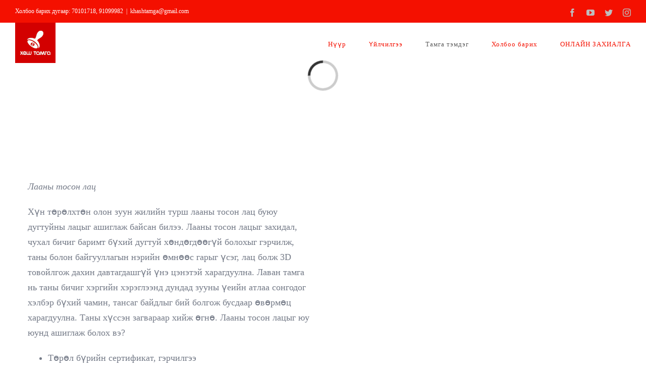

--- FILE ---
content_type: text/html; charset=UTF-8
request_url: https://khashtamga.mn/%D0%BB%D0%B0%D0%B0%D0%BD%D1%8B-%D1%82%D0%BE%D1%81%D0%BE%D0%BD-%D0%BB%D0%B0%D1%86/
body_size: 86834
content:
<!DOCTYPE html>
<html class="avada-html-layout-wide avada-html-header-position-top avada-header-color-not-opaque" lang="en-US" prefix="og: http://ogp.me/ns# fb: http://ogp.me/ns/fb#" prefix="og: http://ogp.me/ns# fb: http://ogp.me/ns/fb#">
<head>
	<meta http-equiv="X-UA-Compatible" content="IE=edge" />
	<meta http-equiv="Content-Type" content="text/html; charset=utf-8"/>
	<meta name="viewport" content="width=device-width, initial-scale=1" />
	<title>Лааны тосон лац</title>
<meta name='robots' content='max-image-preview:large' />

<!-- start/ Premium SEO pack - Wordpress Plugin -->
<meta name="description" content="Лааны тосон лац"/>
<meta name="keywords" content="Лааны тосон лац, лааны, тосон, таны, лацыг, бичиг, ашиглаж, дугтуй, бүхий, харагдуулна, шошго"/>
<meta property='og:locale' content='en_US'/>
<meta property="og:site_name" content="&quot;Хаш тамга&quot; Тамга тэмдэгний үйлдвэр"/>
<meta property="fb:app_id" content="966242223397117"/>
<meta property="og:type" content="article"/>
<meta property="og:url" content="https://khashtamga.mn/%d0%bb%d0%b0%d0%b0%d0%bd%d1%8b-%d1%82%d0%be%d1%81%d0%be%d0%bd-%d0%bb%d0%b0%d1%86/"/>
<meta property="og:title" content="Лааны тосон лац"/>
<meta property="og:description" content="Лааны тосон лац"/>
<meta property="og:image" content="https://khashtamga.mn/wp-content/uploads/2021/04/stamp-law-7-460x295.jpg"/>
<meta property="article:published_time" content="2017-04-19T13:33:31+08:00"/>
<meta property="article:modified_time" content="2021-04-18T23:16:42+08:00"/>
<meta name="twitter:url" content="https://khashtamga.mn/%d0%bb%d0%b0%d0%b0%d0%bd%d1%8b-%d1%82%d0%be%d1%81%d0%be%d0%bd-%d0%bb%d0%b0%d1%86/"/>
<meta name="twitter:card" content="summary"/>
<meta name="twitter:title" content="Лааны тосон лац"/>
<meta name="twitter:description" content="Лааны тосон лац"/>
<meta name="twitter:image" content="https://khashtamga.mn/wp-content/uploads/2021/04/stamp-law-7-460x295.jpg"/>
<!-- end/ Premium SEO pack - Wordpress Plugin -->

<link rel="alternate" type="application/rss+xml" title="&quot;Хаш тамга&quot; Тамга тэмдэгний үйлдвэр &raquo; Feed" href="https://khashtamga.mn/feed/" />
		
		
		
				
		<meta property="og:title" content="Лааны тосон лац"/>
		<meta property="og:type" content="article"/>
		<meta property="og:url" content="https://khashtamga.mn/%d0%bb%d0%b0%d0%b0%d0%bd%d1%8b-%d1%82%d0%be%d1%81%d0%be%d0%bd-%d0%bb%d0%b0%d1%86/"/>
		<meta property="og:site_name" content="&quot;Хаш тамга&quot; Тамга тэмдэгний үйлдвэр"/>
		<meta property="og:description" content="Лааны тосон лац
Хүн төрөлхтөн олон зуун жилийн турш лааны тосон лац буюу дугтуйны лацыг ашиглаж байсан билээ. Лааны тосон лацыг захидал, чухал бичиг баримт бүхий дугтуй хөндөгдөөгүй болохыг гэрчилж, таны болон байгууллагын нэрийн өмнөөс гарыг үсэг, лац болж 3D товойлгож дахин давтагдашгүй үнэ цэнэтэй харагдуулна. Лаван тамга нь таны бичиг хэргийн хэрэглээнд дундад зууны үеийн"/>

									<meta property="og:image" content="http://khashtamga.mn/wp-content/uploads/2021/04/Khash-tamga-1.gif"/>
							<script type="text/javascript">
window._wpemojiSettings = {"baseUrl":"https:\/\/s.w.org\/images\/core\/emoji\/14.0.0\/72x72\/","ext":".png","svgUrl":"https:\/\/s.w.org\/images\/core\/emoji\/14.0.0\/svg\/","svgExt":".svg","source":{"concatemoji":"https:\/\/khashtamga.mn\/wp-includes\/js\/wp-emoji-release.min.js?ver=6.3.4"}};
/*! This file is auto-generated */
!function(i,n){var o,s,e;function c(e){try{var t={supportTests:e,timestamp:(new Date).valueOf()};sessionStorage.setItem(o,JSON.stringify(t))}catch(e){}}function p(e,t,n){e.clearRect(0,0,e.canvas.width,e.canvas.height),e.fillText(t,0,0);var t=new Uint32Array(e.getImageData(0,0,e.canvas.width,e.canvas.height).data),r=(e.clearRect(0,0,e.canvas.width,e.canvas.height),e.fillText(n,0,0),new Uint32Array(e.getImageData(0,0,e.canvas.width,e.canvas.height).data));return t.every(function(e,t){return e===r[t]})}function u(e,t,n){switch(t){case"flag":return n(e,"\ud83c\udff3\ufe0f\u200d\u26a7\ufe0f","\ud83c\udff3\ufe0f\u200b\u26a7\ufe0f")?!1:!n(e,"\ud83c\uddfa\ud83c\uddf3","\ud83c\uddfa\u200b\ud83c\uddf3")&&!n(e,"\ud83c\udff4\udb40\udc67\udb40\udc62\udb40\udc65\udb40\udc6e\udb40\udc67\udb40\udc7f","\ud83c\udff4\u200b\udb40\udc67\u200b\udb40\udc62\u200b\udb40\udc65\u200b\udb40\udc6e\u200b\udb40\udc67\u200b\udb40\udc7f");case"emoji":return!n(e,"\ud83e\udef1\ud83c\udffb\u200d\ud83e\udef2\ud83c\udfff","\ud83e\udef1\ud83c\udffb\u200b\ud83e\udef2\ud83c\udfff")}return!1}function f(e,t,n){var r="undefined"!=typeof WorkerGlobalScope&&self instanceof WorkerGlobalScope?new OffscreenCanvas(300,150):i.createElement("canvas"),a=r.getContext("2d",{willReadFrequently:!0}),o=(a.textBaseline="top",a.font="600 32px Arial",{});return e.forEach(function(e){o[e]=t(a,e,n)}),o}function t(e){var t=i.createElement("script");t.src=e,t.defer=!0,i.head.appendChild(t)}"undefined"!=typeof Promise&&(o="wpEmojiSettingsSupports",s=["flag","emoji"],n.supports={everything:!0,everythingExceptFlag:!0},e=new Promise(function(e){i.addEventListener("DOMContentLoaded",e,{once:!0})}),new Promise(function(t){var n=function(){try{var e=JSON.parse(sessionStorage.getItem(o));if("object"==typeof e&&"number"==typeof e.timestamp&&(new Date).valueOf()<e.timestamp+604800&&"object"==typeof e.supportTests)return e.supportTests}catch(e){}return null}();if(!n){if("undefined"!=typeof Worker&&"undefined"!=typeof OffscreenCanvas&&"undefined"!=typeof URL&&URL.createObjectURL&&"undefined"!=typeof Blob)try{var e="postMessage("+f.toString()+"("+[JSON.stringify(s),u.toString(),p.toString()].join(",")+"));",r=new Blob([e],{type:"text/javascript"}),a=new Worker(URL.createObjectURL(r),{name:"wpTestEmojiSupports"});return void(a.onmessage=function(e){c(n=e.data),a.terminate(),t(n)})}catch(e){}c(n=f(s,u,p))}t(n)}).then(function(e){for(var t in e)n.supports[t]=e[t],n.supports.everything=n.supports.everything&&n.supports[t],"flag"!==t&&(n.supports.everythingExceptFlag=n.supports.everythingExceptFlag&&n.supports[t]);n.supports.everythingExceptFlag=n.supports.everythingExceptFlag&&!n.supports.flag,n.DOMReady=!1,n.readyCallback=function(){n.DOMReady=!0}}).then(function(){return e}).then(function(){var e;n.supports.everything||(n.readyCallback(),(e=n.source||{}).concatemoji?t(e.concatemoji):e.wpemoji&&e.twemoji&&(t(e.twemoji),t(e.wpemoji)))}))}((window,document),window._wpemojiSettings);
</script>
<style type="text/css">
img.wp-smiley,
img.emoji {
	display: inline !important;
	border: none !important;
	box-shadow: none !important;
	height: 1em !important;
	width: 1em !important;
	margin: 0 0.07em !important;
	vertical-align: -0.1em !important;
	background: none !important;
	padding: 0 !important;
}
</style>
	<style id='classic-theme-styles-inline-css' type='text/css'>
/*! This file is auto-generated */
.wp-block-button__link{color:#fff;background-color:#32373c;border-radius:9999px;box-shadow:none;text-decoration:none;padding:calc(.667em + 2px) calc(1.333em + 2px);font-size:1.125em}.wp-block-file__button{background:#32373c;color:#fff;text-decoration:none}
</style>
<style id='global-styles-inline-css' type='text/css'>
body{--wp--preset--color--black: #000000;--wp--preset--color--cyan-bluish-gray: #abb8c3;--wp--preset--color--white: #ffffff;--wp--preset--color--pale-pink: #f78da7;--wp--preset--color--vivid-red: #cf2e2e;--wp--preset--color--luminous-vivid-orange: #ff6900;--wp--preset--color--luminous-vivid-amber: #fcb900;--wp--preset--color--light-green-cyan: #7bdcb5;--wp--preset--color--vivid-green-cyan: #00d084;--wp--preset--color--pale-cyan-blue: #8ed1fc;--wp--preset--color--vivid-cyan-blue: #0693e3;--wp--preset--color--vivid-purple: #9b51e0;--wp--preset--gradient--vivid-cyan-blue-to-vivid-purple: linear-gradient(135deg,rgba(6,147,227,1) 0%,rgb(155,81,224) 100%);--wp--preset--gradient--light-green-cyan-to-vivid-green-cyan: linear-gradient(135deg,rgb(122,220,180) 0%,rgb(0,208,130) 100%);--wp--preset--gradient--luminous-vivid-amber-to-luminous-vivid-orange: linear-gradient(135deg,rgba(252,185,0,1) 0%,rgba(255,105,0,1) 100%);--wp--preset--gradient--luminous-vivid-orange-to-vivid-red: linear-gradient(135deg,rgba(255,105,0,1) 0%,rgb(207,46,46) 100%);--wp--preset--gradient--very-light-gray-to-cyan-bluish-gray: linear-gradient(135deg,rgb(238,238,238) 0%,rgb(169,184,195) 100%);--wp--preset--gradient--cool-to-warm-spectrum: linear-gradient(135deg,rgb(74,234,220) 0%,rgb(151,120,209) 20%,rgb(207,42,186) 40%,rgb(238,44,130) 60%,rgb(251,105,98) 80%,rgb(254,248,76) 100%);--wp--preset--gradient--blush-light-purple: linear-gradient(135deg,rgb(255,206,236) 0%,rgb(152,150,240) 100%);--wp--preset--gradient--blush-bordeaux: linear-gradient(135deg,rgb(254,205,165) 0%,rgb(254,45,45) 50%,rgb(107,0,62) 100%);--wp--preset--gradient--luminous-dusk: linear-gradient(135deg,rgb(255,203,112) 0%,rgb(199,81,192) 50%,rgb(65,88,208) 100%);--wp--preset--gradient--pale-ocean: linear-gradient(135deg,rgb(255,245,203) 0%,rgb(182,227,212) 50%,rgb(51,167,181) 100%);--wp--preset--gradient--electric-grass: linear-gradient(135deg,rgb(202,248,128) 0%,rgb(113,206,126) 100%);--wp--preset--gradient--midnight: linear-gradient(135deg,rgb(2,3,129) 0%,rgb(40,116,252) 100%);--wp--preset--font-size--small: 13.5px;--wp--preset--font-size--medium: 20px;--wp--preset--font-size--large: 27px;--wp--preset--font-size--x-large: 42px;--wp--preset--font-size--normal: 18px;--wp--preset--font-size--xlarge: 36px;--wp--preset--font-size--huge: 54px;--wp--preset--spacing--20: 0.44rem;--wp--preset--spacing--30: 0.67rem;--wp--preset--spacing--40: 1rem;--wp--preset--spacing--50: 1.5rem;--wp--preset--spacing--60: 2.25rem;--wp--preset--spacing--70: 3.38rem;--wp--preset--spacing--80: 5.06rem;--wp--preset--shadow--natural: 6px 6px 9px rgba(0, 0, 0, 0.2);--wp--preset--shadow--deep: 12px 12px 50px rgba(0, 0, 0, 0.4);--wp--preset--shadow--sharp: 6px 6px 0px rgba(0, 0, 0, 0.2);--wp--preset--shadow--outlined: 6px 6px 0px -3px rgba(255, 255, 255, 1), 6px 6px rgba(0, 0, 0, 1);--wp--preset--shadow--crisp: 6px 6px 0px rgba(0, 0, 0, 1);}:where(.is-layout-flex){gap: 0.5em;}:where(.is-layout-grid){gap: 0.5em;}body .is-layout-flow > .alignleft{float: left;margin-inline-start: 0;margin-inline-end: 2em;}body .is-layout-flow > .alignright{float: right;margin-inline-start: 2em;margin-inline-end: 0;}body .is-layout-flow > .aligncenter{margin-left: auto !important;margin-right: auto !important;}body .is-layout-constrained > .alignleft{float: left;margin-inline-start: 0;margin-inline-end: 2em;}body .is-layout-constrained > .alignright{float: right;margin-inline-start: 2em;margin-inline-end: 0;}body .is-layout-constrained > .aligncenter{margin-left: auto !important;margin-right: auto !important;}body .is-layout-constrained > :where(:not(.alignleft):not(.alignright):not(.alignfull)){max-width: var(--wp--style--global--content-size);margin-left: auto !important;margin-right: auto !important;}body .is-layout-constrained > .alignwide{max-width: var(--wp--style--global--wide-size);}body .is-layout-flex{display: flex;}body .is-layout-flex{flex-wrap: wrap;align-items: center;}body .is-layout-flex > *{margin: 0;}body .is-layout-grid{display: grid;}body .is-layout-grid > *{margin: 0;}:where(.wp-block-columns.is-layout-flex){gap: 2em;}:where(.wp-block-columns.is-layout-grid){gap: 2em;}:where(.wp-block-post-template.is-layout-flex){gap: 1.25em;}:where(.wp-block-post-template.is-layout-grid){gap: 1.25em;}.has-black-color{color: var(--wp--preset--color--black) !important;}.has-cyan-bluish-gray-color{color: var(--wp--preset--color--cyan-bluish-gray) !important;}.has-white-color{color: var(--wp--preset--color--white) !important;}.has-pale-pink-color{color: var(--wp--preset--color--pale-pink) !important;}.has-vivid-red-color{color: var(--wp--preset--color--vivid-red) !important;}.has-luminous-vivid-orange-color{color: var(--wp--preset--color--luminous-vivid-orange) !important;}.has-luminous-vivid-amber-color{color: var(--wp--preset--color--luminous-vivid-amber) !important;}.has-light-green-cyan-color{color: var(--wp--preset--color--light-green-cyan) !important;}.has-vivid-green-cyan-color{color: var(--wp--preset--color--vivid-green-cyan) !important;}.has-pale-cyan-blue-color{color: var(--wp--preset--color--pale-cyan-blue) !important;}.has-vivid-cyan-blue-color{color: var(--wp--preset--color--vivid-cyan-blue) !important;}.has-vivid-purple-color{color: var(--wp--preset--color--vivid-purple) !important;}.has-black-background-color{background-color: var(--wp--preset--color--black) !important;}.has-cyan-bluish-gray-background-color{background-color: var(--wp--preset--color--cyan-bluish-gray) !important;}.has-white-background-color{background-color: var(--wp--preset--color--white) !important;}.has-pale-pink-background-color{background-color: var(--wp--preset--color--pale-pink) !important;}.has-vivid-red-background-color{background-color: var(--wp--preset--color--vivid-red) !important;}.has-luminous-vivid-orange-background-color{background-color: var(--wp--preset--color--luminous-vivid-orange) !important;}.has-luminous-vivid-amber-background-color{background-color: var(--wp--preset--color--luminous-vivid-amber) !important;}.has-light-green-cyan-background-color{background-color: var(--wp--preset--color--light-green-cyan) !important;}.has-vivid-green-cyan-background-color{background-color: var(--wp--preset--color--vivid-green-cyan) !important;}.has-pale-cyan-blue-background-color{background-color: var(--wp--preset--color--pale-cyan-blue) !important;}.has-vivid-cyan-blue-background-color{background-color: var(--wp--preset--color--vivid-cyan-blue) !important;}.has-vivid-purple-background-color{background-color: var(--wp--preset--color--vivid-purple) !important;}.has-black-border-color{border-color: var(--wp--preset--color--black) !important;}.has-cyan-bluish-gray-border-color{border-color: var(--wp--preset--color--cyan-bluish-gray) !important;}.has-white-border-color{border-color: var(--wp--preset--color--white) !important;}.has-pale-pink-border-color{border-color: var(--wp--preset--color--pale-pink) !important;}.has-vivid-red-border-color{border-color: var(--wp--preset--color--vivid-red) !important;}.has-luminous-vivid-orange-border-color{border-color: var(--wp--preset--color--luminous-vivid-orange) !important;}.has-luminous-vivid-amber-border-color{border-color: var(--wp--preset--color--luminous-vivid-amber) !important;}.has-light-green-cyan-border-color{border-color: var(--wp--preset--color--light-green-cyan) !important;}.has-vivid-green-cyan-border-color{border-color: var(--wp--preset--color--vivid-green-cyan) !important;}.has-pale-cyan-blue-border-color{border-color: var(--wp--preset--color--pale-cyan-blue) !important;}.has-vivid-cyan-blue-border-color{border-color: var(--wp--preset--color--vivid-cyan-blue) !important;}.has-vivid-purple-border-color{border-color: var(--wp--preset--color--vivid-purple) !important;}.has-vivid-cyan-blue-to-vivid-purple-gradient-background{background: var(--wp--preset--gradient--vivid-cyan-blue-to-vivid-purple) !important;}.has-light-green-cyan-to-vivid-green-cyan-gradient-background{background: var(--wp--preset--gradient--light-green-cyan-to-vivid-green-cyan) !important;}.has-luminous-vivid-amber-to-luminous-vivid-orange-gradient-background{background: var(--wp--preset--gradient--luminous-vivid-amber-to-luminous-vivid-orange) !important;}.has-luminous-vivid-orange-to-vivid-red-gradient-background{background: var(--wp--preset--gradient--luminous-vivid-orange-to-vivid-red) !important;}.has-very-light-gray-to-cyan-bluish-gray-gradient-background{background: var(--wp--preset--gradient--very-light-gray-to-cyan-bluish-gray) !important;}.has-cool-to-warm-spectrum-gradient-background{background: var(--wp--preset--gradient--cool-to-warm-spectrum) !important;}.has-blush-light-purple-gradient-background{background: var(--wp--preset--gradient--blush-light-purple) !important;}.has-blush-bordeaux-gradient-background{background: var(--wp--preset--gradient--blush-bordeaux) !important;}.has-luminous-dusk-gradient-background{background: var(--wp--preset--gradient--luminous-dusk) !important;}.has-pale-ocean-gradient-background{background: var(--wp--preset--gradient--pale-ocean) !important;}.has-electric-grass-gradient-background{background: var(--wp--preset--gradient--electric-grass) !important;}.has-midnight-gradient-background{background: var(--wp--preset--gradient--midnight) !important;}.has-small-font-size{font-size: var(--wp--preset--font-size--small) !important;}.has-medium-font-size{font-size: var(--wp--preset--font-size--medium) !important;}.has-large-font-size{font-size: var(--wp--preset--font-size--large) !important;}.has-x-large-font-size{font-size: var(--wp--preset--font-size--x-large) !important;}
.wp-block-navigation a:where(:not(.wp-element-button)){color: inherit;}
:where(.wp-block-post-template.is-layout-flex){gap: 1.25em;}:where(.wp-block-post-template.is-layout-grid){gap: 1.25em;}
:where(.wp-block-columns.is-layout-flex){gap: 2em;}:where(.wp-block-columns.is-layout-grid){gap: 2em;}
.wp-block-pullquote{font-size: 1.5em;line-height: 1.6;}
</style>
<link rel='stylesheet' id='fc_common_style-css' href='https://khashtamga.mn/wp-content/plugins/formcraft/css/common.css?ver=5.8.2' type='text/css' media='all' />
<link rel='stylesheet' id='main_style_fc-css' href='https://khashtamga.mn/wp-content/plugins/formcraft/css/editor_form.css?ver=5.8.2' type='text/css' media='all' />
<link rel='stylesheet' id='fc-fontello-css' href='https://khashtamga.mn/wp-content/plugins/formcraft/css/fontello/css/formcraft.css?ver=5.8.2' type='text/css' media='all' />
<link rel='stylesheet' id='easyResponsiveTabs-css' href='https://khashtamga.mn/wp-content/plugins/fruitful-shortcodes/includes/shortcodes/js/tabs/easy-responsive-tabs.css?ver=6.3.4' type='text/css' media='all' />
<link rel='stylesheet' id='fruitful_shortcode_style-css' href='https://khashtamga.mn/wp-content/plugins/fruitful-shortcodes/includes/shortcodes/css/fruitful_shortcode_style.css?ver=6.3.4' type='text/css' media='all' />
<link rel='stylesheet' id='font-awesome-css' href='https://khashtamga.mn/wp-content/plugins/fruitful-shortcodes/includes/shortcodes/css/font-awesome.min.css?ver=6.3.4' type='text/css' media='all' />
<link rel='stylesheet' id='boostrap-css' href='https://khashtamga.mn/wp-content/plugins/fruitful-shortcodes/includes/shortcodes/bootstrap/css/bootstrap.min.css?ver=6.3.4' type='text/css' media='all' />
<link rel='stylesheet' id='fusion-dynamic-css-css' href='https://khashtamga.mn/wp-content/uploads/fusion-styles/52ae65b282777a34b259acafa41e5c8a.min.css?ver=3.8.2' type='text/css' media='all' />
<script type='text/javascript' src='https://khashtamga.mn/wp-includes/js/jquery/jquery.min.js?ver=3.7.0' id='jquery-core-js'></script>
<script type='text/javascript' src='https://khashtamga.mn/wp-includes/js/jquery/jquery-migrate.min.js?ver=3.4.1' id='jquery-migrate-js'></script>
<link rel="https://api.w.org/" href="https://khashtamga.mn/wp-json/" /><link rel="alternate" type="application/json" href="https://khashtamga.mn/wp-json/wp/v2/pages/1009" /><link rel="EditURI" type="application/rsd+xml" title="RSD" href="https://khashtamga.mn/xmlrpc.php?rsd" />
<meta name="generator" content="WordPress 6.3.4" />
<link rel="canonical" href="https://khashtamga.mn/%d0%bb%d0%b0%d0%b0%d0%bd%d1%8b-%d1%82%d0%be%d1%81%d0%be%d0%bd-%d0%bb%d0%b0%d1%86/" />
<link rel='shortlink' href='https://khashtamga.mn/?p=1009' />
<link rel="alternate" type="application/json+oembed" href="https://khashtamga.mn/wp-json/oembed/1.0/embed?url=https%3A%2F%2Fkhashtamga.mn%2F%25d0%25bb%25d0%25b0%25d0%25b0%25d0%25bd%25d1%258b-%25d1%2582%25d0%25be%25d1%2581%25d0%25be%25d0%25bd-%25d0%25bb%25d0%25b0%25d1%2586%2F" />
<link rel="alternate" type="text/xml+oembed" href="https://khashtamga.mn/wp-json/oembed/1.0/embed?url=https%3A%2F%2Fkhashtamga.mn%2F%25d0%25bb%25d0%25b0%25d0%25b0%25d0%25bd%25d1%258b-%25d1%2582%25d0%25be%25d1%2581%25d0%25be%25d0%25bd-%25d0%25bb%25d0%25b0%25d1%2586%2F&#038;format=xml" />
<!-- HubSpot WordPress Plugin v11.0.32: embed JS disabled as a portalId has not yet been configured --><style type="text/css" id="css-fb-visibility">@media screen and (max-width: 640px){.fusion-no-small-visibility{display:none !important;}body .sm-text-align-center{text-align:center !important;}body .sm-text-align-left{text-align:left !important;}body .sm-text-align-right{text-align:right !important;}body .sm-flex-align-center{justify-content:center !important;}body .sm-flex-align-flex-start{justify-content:flex-start !important;}body .sm-flex-align-flex-end{justify-content:flex-end !important;}body .sm-mx-auto{margin-left:auto !important;margin-right:auto !important;}body .sm-ml-auto{margin-left:auto !important;}body .sm-mr-auto{margin-right:auto !important;}body .fusion-absolute-position-small{position:absolute;top:auto;width:100%;}.awb-sticky.awb-sticky-small{ position: sticky; top: var(--awb-sticky-offset,0); }}@media screen and (min-width: 641px) and (max-width: 1024px){.fusion-no-medium-visibility{display:none !important;}body .md-text-align-center{text-align:center !important;}body .md-text-align-left{text-align:left !important;}body .md-text-align-right{text-align:right !important;}body .md-flex-align-center{justify-content:center !important;}body .md-flex-align-flex-start{justify-content:flex-start !important;}body .md-flex-align-flex-end{justify-content:flex-end !important;}body .md-mx-auto{margin-left:auto !important;margin-right:auto !important;}body .md-ml-auto{margin-left:auto !important;}body .md-mr-auto{margin-right:auto !important;}body .fusion-absolute-position-medium{position:absolute;top:auto;width:100%;}.awb-sticky.awb-sticky-medium{ position: sticky; top: var(--awb-sticky-offset,0); }}@media screen and (min-width: 1025px){.fusion-no-large-visibility{display:none !important;}body .lg-text-align-center{text-align:center !important;}body .lg-text-align-left{text-align:left !important;}body .lg-text-align-right{text-align:right !important;}body .lg-flex-align-center{justify-content:center !important;}body .lg-flex-align-flex-start{justify-content:flex-start !important;}body .lg-flex-align-flex-end{justify-content:flex-end !important;}body .lg-mx-auto{margin-left:auto !important;margin-right:auto !important;}body .lg-ml-auto{margin-left:auto !important;}body .lg-mr-auto{margin-right:auto !important;}body .fusion-absolute-position-large{position:absolute;top:auto;width:100%;}.awb-sticky.awb-sticky-large{ position: sticky; top: var(--awb-sticky-offset,0); }}</style><link rel="icon" href="https://khashtamga.mn/wp-content/uploads/2015/03/cropped-Khash-tamga-logo-Copy-32x32.png" sizes="32x32" />
<link rel="icon" href="https://khashtamga.mn/wp-content/uploads/2015/03/cropped-Khash-tamga-logo-Copy-192x192.png" sizes="192x192" />
<link rel="apple-touch-icon" href="https://khashtamga.mn/wp-content/uploads/2015/03/cropped-Khash-tamga-logo-Copy-180x180.png" />
<meta name="msapplication-TileImage" content="https://khashtamga.mn/wp-content/uploads/2015/03/cropped-Khash-tamga-logo-Copy-270x270.png" />
		<script type="text/javascript">
			var doc = document.documentElement;
			doc.setAttribute( 'data-useragent', navigator.userAgent );
		</script>
		<!-- Global site tag (gtag.js) - Google Analytics -->
<script async src="https://www.googletagmanager.com/gtag/js?id=G-9D9KY7X24M"></script>
<script>
  window.dataLayer = window.dataLayer || [];
  function gtag(){dataLayer.push(arguments);}
  gtag('js', new Date());

  gtag('config', 'G-9D9KY7X24M');
</script>
	</head>

<body class="page-template-default page page-id-1009 fusion-image-hovers fusion-pagination-sizing fusion-button_type-flat fusion-button_span-no fusion-button_gradient-linear avada-image-rollover-circle-no avada-image-rollover-yes avada-image-rollover-direction-fade fusion-body ltr fusion-sticky-header no-tablet-sticky-header no-mobile-sticky-header no-mobile-slidingbar no-mobile-totop fusion-disable-outline fusion-sub-menu-fade mobile-logo-pos-left layout-wide-mode avada-has-boxed-modal-shadow-none layout-scroll-offset-full avada-has-zero-margin-offset-top fusion-top-header menu-text-align-center mobile-menu-design-modern fusion-show-pagination-text fusion-header-layout-v3 avada-responsive avada-footer-fx-none avada-menu-highlight-style-bar fusion-search-form-classic fusion-main-menu-search-dropdown fusion-avatar-square avada-dropdown-styles avada-blog-layout-grid avada-blog-archive-layout-grid avada-header-shadow-no avada-menu-icon-position-left avada-has-megamenu-shadow avada-has-mainmenu-dropdown-divider avada-has-header-100-width avada-has-pagetitle-100-width avada-has-100-footer avada-has-breadcrumb-mobile-hidden avada-has-titlebar-hide avada-header-border-color-full-transparent avada-has-pagination-padding avada-flyout-menu-direction-fade avada-ec-views-v1" data-awb-post-id="1009">
		<a class="skip-link screen-reader-text" href="#content">Skip to content</a>

	<div id="boxed-wrapper">
		<div class="fusion-sides-frame"></div>
		<div id="wrapper" class="fusion-wrapper">
			<div id="home" style="position:relative;top:-1px;"></div>
			
				
			<header class="fusion-header-wrapper">
				<div class="fusion-header-v3 fusion-logo-alignment fusion-logo-left fusion-sticky-menu- fusion-sticky-logo-1 fusion-mobile-logo-1  fusion-mobile-menu-design-modern">
					
<div class="fusion-secondary-header">
	<div class="fusion-row">
					<div class="fusion-alignleft">
				<div class="fusion-contact-info"><span class="fusion-contact-info-phone-number">Холбоо барих дугаар: 70101718, 91099982</span><span class="fusion-header-separator">|</span><span class="fusion-contact-info-email-address"><a href="mailto:k&#104;&#97;&#115;h&#116;amga&#64;&#103;&#109;a&#105;l.c&#111;&#109;">k&#104;&#97;&#115;h&#116;amga&#64;&#103;&#109;a&#105;l.c&#111;&#109;</a></span></div>			</div>
							<div class="fusion-alignright">
				<div class="fusion-social-links-header"><div class="fusion-social-networks"><div class="fusion-social-networks-wrapper"><a  class="fusion-social-network-icon fusion-tooltip fusion-facebook awb-icon-facebook" style data-placement="bottom" data-title="Facebook" data-toggle="tooltip" title="Facebook" href="https://www.facebook.com/khashtamga.mn" target="_blank" rel="noreferrer"><span class="screen-reader-text">Facebook</span></a><a  class="fusion-social-network-icon fusion-tooltip fusion-youtube awb-icon-youtube" style data-placement="bottom" data-title="YouTube" data-toggle="tooltip" title="YouTube" href="https://www.youtube.com/channel/UCHZxQlF7DZ-BF3IJ8NmN9vA" target="_blank" rel="noopener noreferrer"><span class="screen-reader-text">YouTube</span></a><a  class="fusion-social-network-icon fusion-tooltip fusion-twitter awb-icon-twitter" style data-placement="bottom" data-title="Twitter" data-toggle="tooltip" title="Twitter" href="#" target="_blank" rel="noopener noreferrer"><span class="screen-reader-text">Twitter</span></a><a  class="fusion-social-network-icon fusion-tooltip fusion-instagram awb-icon-instagram" style data-placement="bottom" data-title="Instagram" data-toggle="tooltip" title="Instagram" href="#" target="_blank" rel="noopener noreferrer"><span class="screen-reader-text">Instagram</span></a></div></div></div>			</div>
			</div>
</div>
<div class="fusion-header-sticky-height"></div>
<div class="fusion-header">
	<div class="fusion-row">
					<div class="fusion-logo" data-margin-top="0px" data-margin-bottom="0px" data-margin-left="0px" data-margin-right="0px">
			<a class="fusion-logo-link"  href="http://khashtamga.mn/wp-content/uploads/2021/04/Khash-tamga-1.gif" >

						<!-- standard logo -->
			<img src="https://khashtamga.mn/wp-content/uploads/2021/04/Khash-tamga-1.gif" srcset="https://khashtamga.mn/wp-content/uploads/2021/04/Khash-tamga-1.gif 1x" width="80" height="80" alt="&quot;Хаш тамга&quot; Тамга тэмдэгний үйлдвэр Logo" data-retina_logo_url="" class="fusion-standard-logo" />

											<!-- mobile logo -->
				<img src="https://khashtamga.mn/wp-content/uploads/2021/04/Khash-tamga-1.gif" srcset="https://khashtamga.mn/wp-content/uploads/2021/04/Khash-tamga-1.gif 1x" width="80" height="80" alt="&quot;Хаш тамга&quot; Тамга тэмдэгний үйлдвэр Logo" data-retina_logo_url="" class="fusion-mobile-logo" />
			
											<!-- sticky header logo -->
				<img src="https://khashtamga.mn/wp-content/uploads/2021/04/Khash-tamga-1.gif" srcset="https://khashtamga.mn/wp-content/uploads/2021/04/Khash-tamga-1.gif 1x" width="80" height="80" alt="&quot;Хаш тамга&quot; Тамга тэмдэгний үйлдвэр Logo" data-retina_logo_url="" class="fusion-sticky-logo" />
					</a>
		</div>		<nav class="fusion-main-menu" aria-label="Main Menu"><ul id="menu-avada-menu" class="fusion-menu"><li  id="menu-item-1824"  class="menu-item menu-item-type-post_type menu-item-object-page menu-item-home menu-item-1824"  data-item-id="1824"><a  href="https://khashtamga.mn/" class="fusion-bar-highlight"><span class="menu-text">Нүүр</span></a></li><li  id="menu-item-1852"  class="menu-item menu-item-type-custom menu-item-object-custom menu-item-has-children menu-item-1852 fusion-dropdown-menu"  data-item-id="1852"><a  href="#" class="fusion-bar-highlight"><span class="menu-text">Үйлчилгээ</span></a><ul class="sub-menu"><li  id="menu-item-1858"  class="menu-item menu-item-type-post_type menu-item-object-page menu-item-1858 fusion-dropdown-submenu" ><a  href="https://khashtamga.mn/%d3%a9%d1%80%d0%b3%d3%a9%d0%bc%d0%b6%d0%bb%d3%a9%d0%bb-%d1%86%d0%be%d0%bc/" class="fusion-bar-highlight"><span>Өргөмжлөл, цом</span></a></li><li  id="menu-item-2278"  class="menu-item menu-item-type-post_type menu-item-object-page menu-item-2278 fusion-dropdown-submenu" ><a  href="https://khashtamga.mn/%d0%b1%d0%b0%d0%b9%d0%b3%d1%83%d1%83%d0%bb%d0%bb%d0%b0%d0%b3%d1%8b%d0%bd-%d0%b1%d1%8d%d0%bb%d1%8d%d0%b3-%d0%b4%d1%83%d1%80%d1%81%d0%b3%d0%b0%d0%bb/" class="fusion-bar-highlight"><span>Байгууллагын бэлэг дурсгал</span></a></li><li  id="menu-item-1855"  class="menu-item menu-item-type-post_type menu-item-object-page menu-item-1855 fusion-dropdown-submenu" ><a  href="https://khashtamga.mn/%d0%b7%d2%af%d1%81%d1%8d%d0%bb%d1%82%d1%82%d1%8d%d0%b9-%d1%81%d1%82%d0%b8%d0%ba%d0%b5%d1%80-%d1%85%d1%8d%d0%b2%d0%bb%d1%8d%d0%bb-print-cut/" class="fusion-bar-highlight"><span>Зүсэлттэй стикер хэвлэл / Print and Cut /</span></a></li><li  id="menu-item-1865"  class="menu-item menu-item-type-post_type menu-item-object-page menu-item-1865 fusion-dropdown-submenu" ><a  href="https://khashtamga.mn/%d0%bc%d0%b5%d0%b4%d0%b0%d0%bb%d1%8c-%d1%8d%d0%bd%d0%b3%d1%8d%d1%80%d0%b8%d0%b9%d0%bd-%d1%82%d1%8d%d0%bc%d0%b4%d1%8d%d0%b3/" class="fusion-bar-highlight"><span>Энгэрийн тэмдэг, медаль</span></a></li><li  id="menu-item-1864"  class="menu-item menu-item-type-post_type menu-item-object-page menu-item-1864 fusion-dropdown-submenu" ><a  href="https://khashtamga.mn/%d1%86%d0%b0%d0%bc%d1%86-%d1%84%d1%83%d0%b4%d0%b1%d0%be%d0%bb%d0%ba-%d0%b4%d1%8d%d1%8d%d1%80-%d1%85%d1%8d%d0%b2%d0%bb%d1%8d%d1%85/" class="fusion-bar-highlight"><span>Цамц фудволкан дээрх хэвлэл</span></a></li><li  id="menu-item-2274"  class="menu-item menu-item-type-post_type menu-item-object-page menu-item-2274 fusion-dropdown-submenu" ><a  href="https://khashtamga.mn/%d1%85%d0%b0%d0%bb%d1%83%d1%83%d0%bd%d0%b0%d0%b0-%d0%b1%d0%b0%d1%80%d1%8c%d0%b4%d0%b0%d0%b3-%d0%b0%d1%8f%d0%b3%d0%b0/" class="fusion-bar-highlight"><span>Халуунаа барьдаг аяга</span></a></li><li  id="menu-item-1856"  class="menu-item menu-item-type-post_type menu-item-object-page menu-item-1856 fusion-dropdown-submenu" ><a  href="https://khashtamga.mn/%d0%ba%d0%b0%d1%80%d1%82-%d1%85%d1%8d%d0%b2%d0%bb%d1%8d%d0%bb/" class="fusion-bar-highlight"><span>Карт хэвлэл</span></a></li><li  id="menu-item-1857"  class="menu-item menu-item-type-post_type menu-item-object-page menu-item-1857 fusion-dropdown-submenu" ><a  href="https://khashtamga.mn/%d0%bc%d1%8d%d0%b4%d1%8d%d1%8d%d0%bb%d0%bb%d0%b8%d0%b9%d0%bd-%d1%81%d0%b0%d0%bc%d0%b1%d0%b0%d1%80/" class="fusion-bar-highlight"><span>Мэдээллийн самбар</span></a></li><li  id="menu-item-1853"  class="menu-item menu-item-type-post_type menu-item-object-page menu-item-1853 fusion-dropdown-submenu" ><a  href="https://khashtamga.mn/uv-%d1%85%d1%8d%d0%b2%d0%bb%d1%8d%d0%bb/" class="fusion-bar-highlight"><span>UV хэвлэл</span></a></li><li  id="menu-item-1854"  class="menu-item menu-item-type-post_type menu-item-object-page menu-item-1854 fusion-dropdown-submenu" ><a  href="https://khashtamga.mn/%d0%b0%d1%8f%d0%b3%d0%b0-%d1%85%d1%8d%d0%b2%d0%bb%d1%8d%d0%bb/" class="fusion-bar-highlight"><span>Аяга хэвлэл</span></a></li></ul></li><li  id="menu-item-1826"  class="menu-item menu-item-type-custom menu-item-object-custom current-menu-ancestor menu-item-has-children menu-item-1826 fusion-megamenu-menu "  data-item-id="1826"><a  href="#" class="fusion-bar-highlight"><span class="menu-text">Тамга тэмдэг</span></a><div class="fusion-megamenu-wrapper fusion-columns-5 columns-per-row-5 columns-5 col-span-12 fusion-megamenu-fullwidth"><div class="row"><div class="fusion-megamenu-holder" style="width:1100px;" data-width="1100px"><ul class="fusion-megamenu"><li  id="menu-item-1850"  class="menu-item menu-item-type-custom menu-item-object-custom current-menu-ancestor current-menu-parent menu-item-has-children menu-item-1850 fusion-megamenu-submenu fusion-megamenu-columns-5 col-lg-2 col-md-2 col-sm-2" ><div class='fusion-megamenu-title'><span class="awb-justify-title">Лацдах тамга</span></div><ul class="sub-menu"><li  id="menu-item-1838"  class="menu-item menu-item-type-post_type menu-item-object-page menu-item-1838" ><a  href="https://khashtamga.mn/%d0%bb%d0%b0%d1%86-%d0%bb%d0%be%d0%bc%d0%b1%d0%be/" class="fusion-bar-highlight"><span><span class="fusion-megamenu-bullet"></span>Лац, ломбо</span></a></li><li  id="menu-item-1836"  class="menu-item menu-item-type-post_type menu-item-object-page current-menu-item page_item page-item-1009 current_page_item menu-item-1836" ><a  href="https://khashtamga.mn/%d0%bb%d0%b0%d0%b0%d0%bd%d1%8b-%d1%82%d0%be%d1%81%d0%be%d0%bd-%d0%bb%d0%b0%d1%86/" class="fusion-bar-highlight"><span><span class="fusion-megamenu-bullet"></span>Лааны тосон лац</span></a></li><li  id="menu-item-1837"  class="menu-item menu-item-type-post_type menu-item-object-page menu-item-1837" ><a  href="https://khashtamga.mn/%d1%82%d0%be%d0%b2%d0%b3%d0%be%d1%80-%d1%82%d0%b0%d0%bc%d0%b3%d0%b0/" class="fusion-bar-highlight"><span><span class="fusion-megamenu-bullet"></span>Товгор тамга</span></a></li></ul></li><li  id="menu-item-1848"  class="menu-item menu-item-type-custom menu-item-object-custom menu-item-has-children menu-item-1848 fusion-megamenu-submenu fusion-megamenu-columns-5 col-lg-2 col-md-2 col-sm-2" ><div class='fusion-megamenu-title'><span class="awb-justify-title">Захиалга</span></div><ul class="sub-menu"><li  id="menu-item-1843"  class="menu-item menu-item-type-post_type menu-item-object-page menu-item-1843" ><a  href="https://khashtamga.mn/%d1%82%d0%b0%d0%bc%d0%b3%d0%b0-%d1%82%d1%8d%d0%bc%d0%b4%d1%8d%d0%b3-%d0%be%d0%bd%d0%bb%d0%b0%d0%b9%d0%bd%d0%b0%d0%b0%d1%80-%d0%b7%d0%b0%d1%85%d0%b8%d0%b0%d0%bb%d0%b3%d0%b0-%d0%b0%d0%b2%d0%b0%d1%85/" class="fusion-bar-highlight"><span><span class="fusion-megamenu-bullet"></span>Тамга тэмдэг онлайнаар захиалга авах хуудас</span></a></li><li  id="menu-item-1924"  class="menu-item menu-item-type-post_type menu-item-object-page menu-item-1924" ><a  href="https://khashtamga.mn/%d1%82%d0%b0%d0%bc%d0%b3%d0%b0%d0%bd%d1%8b-%d0%b8%d1%88/" class="fusion-bar-highlight"><span><span class="fusion-megamenu-bullet"></span>Тамганы иш</span></a></li><li  id="menu-item-1845"  class="menu-item menu-item-type-post_type menu-item-object-page menu-item-1845" ><a  href="https://khashtamga.mn/%d1%82%d0%b0%d0%bc%d0%b3%d0%b0%d0%bd%d1%8b-%d1%85%d1%8d%d1%8d%d0%bd%d0%b8%d0%b9-%d0%b7%d0%b0%d0%b3%d0%b2%d0%b0%d1%80/" class="fusion-bar-highlight"><span><span class="fusion-megamenu-bullet"></span>Тамганы хээний загвар</span></a></li><li  id="menu-item-1840"  class="menu-item menu-item-type-post_type menu-item-object-page menu-item-1840" ><a  href="https://khashtamga.mn/%d0%bb%d0%be%d0%b3%d0%be%d0%bd%d1%8b-%d0%b7%d0%b0%d0%b3%d0%b2%d0%b0%d1%80/" class="fusion-bar-highlight"><span><span class="fusion-megamenu-bullet"></span>Логоны загвар</span></a></li></ul></li><li  id="menu-item-1828"  class="menu-item menu-item-type-custom menu-item-object-custom menu-item-has-children menu-item-1828 fusion-megamenu-submenu fusion-megamenu-columns-5 col-lg-2 col-md-2 col-sm-2" ><div class='fusion-megamenu-title'><span class="awb-justify-title">Хувь хүн</span></div><ul class="sub-menu"><li  id="menu-item-1833"  class="menu-item menu-item-type-post_type menu-item-object-page menu-item-1833" ><a  href="https://khashtamga.mn/%d1%85%d1%83%d0%b2%d0%b8%d0%b9%d0%bd-%d1%82%d0%b0%d0%bc%d0%b3%d0%b0/" class="fusion-bar-highlight"><span><span class="fusion-megamenu-bullet"></span>Хувийн тамга</span></a></li><li  id="menu-item-1830"  class="menu-item menu-item-type-post_type menu-item-object-page menu-item-1830" ><a  href="https://khashtamga.mn/%d0%bc%d0%b0%d0%bb%d1%87%d0%bd%d1%8b-%d1%82%d0%b0%d0%bc%d0%b3%d0%b0/" class="fusion-bar-highlight"><span><span class="fusion-megamenu-bullet"></span>Малчны тамга</span></a></li><li  id="menu-item-1907"  class="menu-item menu-item-type-post_type menu-item-object-page menu-item-1907" ><a  href="https://khashtamga.mn/%d3%a9%d0%bc%d0%b3%d3%a9%d3%a9%d0%bb%d3%a9%d0%b3%d1%87%d0%b8%d0%b9%d0%bd-%d1%82%d0%b0%d0%bc%d0%b3%d0%b0/" class="fusion-bar-highlight"><span><span class="fusion-megamenu-bullet"></span>Өмгөөлөгчийн тамга</span></a></li><li  id="menu-item-1904"  class="menu-item menu-item-type-post_type menu-item-object-page menu-item-1904" ><a  href="https://khashtamga.mn/%d1%85%d2%af%d2%af%d1%85%d0%b4%d0%b8%d0%b9%d0%bd-%d1%85%d1%83%d0%b2%d1%86%d0%b0%d1%81%d0%bd%d1%8b-%d0%b0%d1%80%d0%b8%d0%bb%d0%b4%d0%b0%d0%b3%d0%b3%d2%af%d0%b9-%d1%82%d0%b0%d0%bc%d0%b3%d0%b0/" class="fusion-bar-highlight"><span><span class="fusion-megamenu-bullet"></span>Хүүхдийн хувцасны арилдаггүй тамга</span></a></li><li  id="menu-item-1908"  class="menu-item menu-item-type-post_type menu-item-object-page menu-item-1908" ><a  href="https://khashtamga.mn/%d0%bc%d1%8d%d1%80%d0%b3%d1%8d%d1%88%d1%81%d1%8d%d0%bd-%d0%b7%d3%a9%d0%b2%d0%bb%d3%a9%d1%85-%d0%b8%d0%bd%d0%b6%d0%b5%d0%bd%d0%b5%d1%80%d0%b8%d0%b9%d0%bd-%d1%82%d0%b0%d0%bc%d0%b3%d0%b0/" class="fusion-bar-highlight"><span><span class="fusion-megamenu-bullet"></span>Мэргэшсэн, зөвлөх инженерийн тамга</span></a></li><li  id="menu-item-1906"  class="menu-item menu-item-type-post_type menu-item-object-page menu-item-1906" ><a  href="https://khashtamga.mn/%d1%8d%d0%bc%d1%87%d0%b8%d0%b9%d0%bd-%d1%82%d0%b0%d0%bc%d0%b3%d0%b0/" class="fusion-bar-highlight"><span><span class="fusion-megamenu-bullet"></span>Эмчийн тамга</span></a></li><li  id="menu-item-1905"  class="menu-item menu-item-type-post_type menu-item-object-page menu-item-1905" ><a  href="https://khashtamga.mn/%d0%b3%d0%b0%d1%80%d1%8b%d0%bd-%d2%af%d1%81%d0%b3%d0%b8%d0%b9%d0%bd-%d1%82%d0%b0%d0%bc%d0%b3%d0%b0/" class="fusion-bar-highlight"><span><span class="fusion-megamenu-bullet"></span>Гарын үсгийн тамга</span></a></li></ul></li><li  id="menu-item-1827"  class="menu-item menu-item-type-custom menu-item-object-custom menu-item-has-children menu-item-1827 fusion-megamenu-submenu fusion-megamenu-columns-5 col-lg-2 col-md-2 col-sm-2" ><div class='fusion-megamenu-title'><span class="awb-justify-title">Байгууллага</span></div><ul class="sub-menu"><li  id="menu-item-1909"  class="menu-item menu-item-type-post_type menu-item-object-page menu-item-1909" ><a  href="https://khashtamga.mn/%d0%b0%d1%80%d1%85%d0%b8%d0%b2%d1%8b%d0%bd-%d1%82%d0%b0%d0%bc%d0%b3%d0%b0/" class="fusion-bar-highlight"><span><span class="fusion-megamenu-bullet"></span>Архивын тамга</span></a></li><li  id="menu-item-1841"  class="menu-item menu-item-type-post_type menu-item-object-page menu-item-1841" ><a  href="https://khashtamga.mn/%d0%be%d0%bd-%d1%81%d0%b0%d1%80-%d0%b4%d1%83%d0%b3%d0%b0%d0%b0%d1%80%d0%bb%d0%b0%d0%b3%d1%87-%d1%82%d0%b0%d0%bc%d0%b3%d0%b0/" class="fusion-bar-highlight"><span><span class="fusion-megamenu-bullet"></span>Он сар дугаарлагч тамга</span></a></li><li  id="menu-item-1918"  class="menu-item menu-item-type-post_type menu-item-object-page menu-item-1918" ><a  href="https://khashtamga.mn/%d0%be%d1%80%d1%87%d1%83%d1%83%d0%bb%d0%b3%d1%8b%d0%bd-%d1%82%d0%b0%d0%bc%d0%b3%d0%b0/" class="fusion-bar-highlight"><span><span class="fusion-megamenu-bullet"></span>Орчуулгын тамга</span></a></li><li  id="menu-item-1829"  class="menu-item menu-item-type-post_type menu-item-object-page menu-item-1829" ><a  href="https://khashtamga.mn/%d1%81%d0%b0%d0%bd%d1%85%d2%af%d2%af%d0%b3%d0%b8%d0%b9%d0%bd-%d1%82%d0%b0%d0%bc%d0%b3%d0%b0/" class="fusion-bar-highlight"><span><span class="fusion-megamenu-bullet"></span>Санхүүгийн тамга</span></a></li><li  id="menu-item-1832"  class="menu-item menu-item-type-post_type menu-item-object-page menu-item-1832" ><a  href="https://khashtamga.mn/%d1%82%d3%a9%d1%80%d0%b8%d0%b9%d0%bd-%d1%82%d0%b0%d0%bc%d0%b3%d0%b0/" class="fusion-bar-highlight"><span><span class="fusion-megamenu-bullet"></span>Төрийн тамга</span></a></li><li  id="menu-item-1831"  class="menu-item menu-item-type-post_type menu-item-object-page menu-item-1831" ><a  href="https://khashtamga.mn/%d0%b1%d0%b0%d0%b9%d0%b3%d1%83%d1%83%d0%bb%d0%bb%d0%b0%d0%b3%d1%8b%d0%bd-%d1%82%d0%b0%d0%bc%d0%b3%d0%b0/" class="fusion-bar-highlight"><span><span class="fusion-megamenu-bullet"></span>Байгууллагын тамга</span></a></li><li  id="menu-item-1846"  class="menu-item menu-item-type-post_type menu-item-object-page menu-item-1846" ><a  href="https://khashtamga.mn/%d1%82%d3%a9%d1%80%d0%b8%d0%b9%d0%bd-%d0%b1%d0%b0%d0%b9%d0%b3%d1%83%d1%83%d0%bb%d0%bb%d0%b0%d0%b3%d1%8b%d0%bd-%d1%82%d0%b0%d0%bc%d0%b3%d0%b0-%d1%82%d1%8d%d0%bc%d0%b4%d1%8d%d0%b3/" class="fusion-bar-highlight"><span><span class="fusion-megamenu-bullet"></span>Төрийн байгууллагын тэмдэг</span></a></li></ul></li><li  id="menu-item-1849"  class="menu-item menu-item-type-custom menu-item-object-custom menu-item-has-children menu-item-1849 fusion-megamenu-submenu fusion-megamenu-columns-5 col-lg-2 col-md-2 col-sm-2" ><div class='fusion-megamenu-title'><span class="awb-justify-title">Бусад</span></div><ul class="sub-menu"><li  id="menu-item-1834"  class="menu-item menu-item-type-post_type menu-item-object-page menu-item-1834" ><a  href="https://khashtamga.mn/%d0%be%d0%bd-%d1%81%d0%b0%d1%80-%d0%b4%d0%b0%d1%80%d0%b0%d0%b3%d1%87-%d1%82%d0%be%d1%81/" class="fusion-bar-highlight"><span><span class="fusion-megamenu-bullet"></span>арилдаггүй тос</span></a></li><li  id="menu-item-1842"  class="menu-item menu-item-type-post_type menu-item-object-page menu-item-1842" ><a  href="https://khashtamga.mn/%d1%80%d0%b5%d0%ba%d0%bb%d0%b0%d0%bc-%d1%81%d1%83%d1%80%d1%82%d0%b0%d0%bb%d1%87%d0%b8%d0%bb%d0%b3%d0%b0%d0%b0-%d0%b3%d0%be%d1%91%d0%bb%d1%8b%d0%bd-%d1%82%d1%8d%d0%bc%d0%b4%d1%8d%d0%b3/" class="fusion-bar-highlight"><span><span class="fusion-megamenu-bullet"></span>Реклам сурталчилгаа, гоёлын тэмдэг</span></a></li><li  id="menu-item-1844"  class="menu-item menu-item-type-post_type menu-item-object-page menu-item-1844" ><a  href="https://khashtamga.mn/%d1%82%d0%b0%d0%bc%d0%b3%d0%b0%d0%bd%d1%8b-%d1%85%d0%b0%d0%b9%d1%80%d1%86%d0%b0%d0%b3/" class="fusion-bar-highlight"><span><span class="fusion-megamenu-bullet"></span>Тамганы хайрцаг</span></a></li><li  id="menu-item-1835"  class="menu-item menu-item-type-post_type menu-item-object-page menu-item-1835" ><a  href="https://khashtamga.mn/%d1%82%d0%b0%d0%bc%d0%b3%d0%b0-%d1%86%d1%8d%d0%bd%d1%8d%d0%b3%d0%bb%d1%8d%d1%85/" class="fusion-bar-highlight"><span><span class="fusion-megamenu-bullet"></span>Тамга цэнэглэх</span></a></li><li  id="menu-item-1839"  class="menu-item menu-item-type-post_type menu-item-object-page menu-item-1839" ><a  href="https://khashtamga.mn/%d0%b7%d0%b0%d1%81%d0%b2%d0%b0%d1%80-%d2%af%d0%b9%d0%bb%d1%87%d0%b8%d0%bb%d0%b3%d1%8d%d1%8d/" class="fusion-bar-highlight"><span><span class="fusion-megamenu-bullet"></span>Засвар үйлчилгээ</span></a></li></ul></li></ul></div><div style="clear:both;"></div></div></div></li><li  id="menu-item-1851"  class="menu-item menu-item-type-post_type menu-item-object-page menu-item-1851"  data-item-id="1851"><a  href="https://khashtamga.mn/%d1%85%d0%be%d0%bb%d0%b1%d0%be%d0%be-%d0%b1%d0%b0%d1%80%d0%b8%d1%85/" class="fusion-bar-highlight"><span class="menu-text">Холбоо барих</span></a></li><li  id="menu-item-1825"  class="menu-item menu-item-type-post_type menu-item-object-page menu-item-1825"  data-item-id="1825"><a  href="https://khashtamga.mn/%d1%82%d0%b0%d0%bc%d0%b3%d0%b0-%d1%82%d1%8d%d0%bc%d0%b4%d1%8d%d0%b3-%d0%be%d0%bd%d0%bb%d0%b0%d0%b9%d0%bd%d0%b0%d0%b0%d1%80-%d0%b7%d0%b0%d1%85%d0%b8%d0%b0%d0%bb%d0%b3%d0%b0-%d0%b0%d0%b2%d0%b0%d1%85/" class="fusion-bar-highlight"><span class="menu-text">ОНЛАЙН ЗАХИАЛГА</span></a></li></ul></nav>	<div class="fusion-mobile-menu-icons">
							<a href="#" class="fusion-icon awb-icon-bars" aria-label="Toggle mobile menu" aria-expanded="false"></a>
		
		
		
			</div>

<nav class="fusion-mobile-nav-holder fusion-mobile-menu-text-align-left" aria-label="Main Menu Mobile"></nav>

					</div>
</div>
				</div>
				<div class="fusion-clearfix"></div>
			</header>
							
						<div id="sliders-container" class="fusion-slider-visibility">
			<div id="fusion-slider-22" data-id="22" class="fusion-slider-container fusion-slider-1009 full-width-slider-container" style="height:300px;max-width:100%;">
	<style type="text/css">
		#fusion-slider-22 .flex-direction-nav a {width:63px;height:63px;line-height:63px;font-size:25px;}	</style>
	<div class="fusion-slider-loading">Loading...</div>
		<div class="tfs-slider flexslider main-flex full-width-slider" style="max-width:100%;--typography_sensitivity:1.5;" data-slider_width="100%" data-slider_height="300px" data-slider_content_width="800px" data-full_screen="0" data-parallax="1" data-nav_arrows="0" data-nav_box_width="63px" data-nav_box_height="63px" data-nav_arrow_size="25px" data-pagination_circles="0" data-autoplay="0" data-loop="0" data-animation="fade" data-slideshow_speed="7000" data-animation_speed="600" data-typo_sensitivity="1.5" data-typo_factor="1.5" data-slider_indicator="" data-slider_indicator_color="#ffffff" data-orderby="date" data-order="DESC" >
		<ul class="slides" style="max-width:100%;">
															<li class="slide-id-1668" data-mute="yes" data-loop="yes" data-autoplay="yes">
					<div class="slide-content-container slide-content-center" style="display: none;">
						<div class="slide-content" style="max-width:800px">
																											</div>
					</div>
																<a href="#" class="overlay-link fusion-one-page-text-link" aria-label="About"></a>
																				<div class="background background-image" style="background-image: url(https://khashtamga.mn/wp-content/uploads/2021/04/136.jpg);max-width:100%;height:300px;filter: progid:DXImageTransform.Microsoft.AlphaImageLoader(src='https://khashtamga.mn/wp-content/uploads/2021/04/136.jpg', sizingMethod='scale');" data-imgwidth="2000">
																							</div>
				</li>
					</ul>
	</div>
</div>
		</div>
				
				
			
			
						<main id="main" class="clearfix ">
				<div class="fusion-row" style="">
<section id="content" style="width: 100%;">
					<div id="post-1009" class="post-1009 page type-page status-publish hentry">
			<span class="entry-title rich-snippet-hidden">Лааны тосон лац</span><span class="vcard rich-snippet-hidden"><span class="fn"><a href="https://khashtamga.mn/author/ambujka-2/" title="Posts by Ambujka" rel="author">Ambujka</a></span></span><span class="updated rich-snippet-hidden">2021-04-18T23:16:42+08:00</span>
			
			<div class="post-content">
				
<div class="fusion-fullwidth fullwidth-box fusion-builder-row-3 fusion-flex-container nonhundred-percent-fullwidth non-hundred-percent-height-scrolling" style="background-color: rgba(255,255,255,0);background-position: center center;background-repeat: no-repeat;border-width: 0px 0px 0px 0px;border-color:#eae9e9;border-style:solid;">
<div class="fusion-builder-row fusion-row fusion-flex-align-items-flex-start" style="max-width:1216.8px;margin-left: calc(-4% / 2 );margin-right: calc(-4% / 2 );">
<div class="fusion-layout-column fusion_builder_column fusion-builder-column-4 fusion_builder_column_1_2 1_2 fusion-flex-column">
<div class="fusion-column-wrapper fusion-flex-justify-content-flex-start fusion-content-layout-column" style="background-position:left top;background-repeat:no-repeat;-webkit-background-size:cover;-moz-background-size:cover;-o-background-size:cover;background-size:cover;padding: 0px 0px 0px 0px;"><div class="fusion-text fusion-text-3">
<p><em>Лааны тосон лац</em></p>
<p>Хүн төрөлхтөн олон зуун жилийн турш лааны тосон лац буюу дугтуйны лацыг ашиглаж байсан билээ. Лааны тосон лацыг захидал, чухал бичиг баримт бүхий дугтуй хөндөгдөөгүй болохыг гэрчилж, таны болон байгууллагын нэрийн өмнөөс гарыг үсэг, лац болж 3D товойлгож дахин давтагдашгүй үнэ цэнэтэй харагдуулна. Лаван тамга нь таны бичиг хэргийн хэрэглээнд дундад зууны үеийн атлаа сонгодог хэлбэр бүхий чамин, тансаг байдлыг бий болгож бусдаар өвөрмөц харагдуулна. Таны хүссэн загвараар хийж өгнө. Лааны тосон лацыг юу юунд ашиглаж болох вэ?</p>
<ul>
<li>Төрөл бүрийн сертификат, гэрчилгээ</li>
<li>Бланк</li>
<li>Урилга</li>
<li>Дугтуй</li>
<li>Билет</li>
<li>Шошго</li>
<li>Мэндчилгээ</li>
<li>Бүтээгдэхүүний сав баглаа боодол зэрэг цаасан бүтээгдэхүүн дээр дарж хэрэглэж болно.</li>
</ul>
<p>Хийсэн бүтээгдхүүний зураг үзэх бол дараах линкээр орж үзнэ үү … https://goo.gl/j0wVw5</p>
<p> </p>
<p>Утас: 7010-1718, 9109-9982</p>
</div></div>
<style type="text/css">.fusion-body .fusion-builder-column-4{width:50% !important;margin-top : 0px;margin-bottom : 0px;}.fusion-builder-column-4 > .fusion-column-wrapper {padding-top : 0px !important;padding-right : 0px !important;margin-right : 3.84%;padding-bottom : 0px !important;padding-left : 0px !important;margin-left : 3.84%;}@media only screen and (max-width:1024px) {.fusion-body .fusion-builder-column-4{width:100% !important;}.fusion-builder-column-4 > .fusion-column-wrapper {margin-right : 1.92%;margin-left : 1.92%;}}@media only screen and (max-width:640px) {.fusion-body .fusion-builder-column-4{width:100% !important;}.fusion-builder-column-4 > .fusion-column-wrapper {margin-right : 1.92%;margin-left : 1.92%;}}</style>
</div>
<div class="fusion-layout-column fusion_builder_column fusion-builder-column-5 fusion_builder_column_1_2 1_2 fusion-flex-column">
<div class="fusion-column-wrapper fusion-flex-justify-content-flex-start fusion-content-layout-column" style="background-position:left top;background-repeat:no-repeat;-webkit-background-size:cover;-moz-background-size:cover;-o-background-size:cover;background-size:cover;padding: 0px 0px 0px 0px;">
<style type="text/css">.fusion-gallery-3 .fusion-gallery-image {border:0px solid #f6f6f6;}</style>
<div class="awb-gallery-wrapper awb-gallery-wrapper-3 button-span-no"><div class="fusion-gallery fusion-gallery-container fusion-grid-2 fusion-columns-total-11 fusion-gallery-layout-grid fusion-gallery-3" style="margin:-5px;">
<div style="padding:5px;" class="fusion-grid-column fusion-gallery-column fusion-gallery-column-2 hover-type-none"><div class="fusion-gallery-image"><a href="https://khashtamga.mn/wp-content/uploads/2017/10/seal-wax.jpg" rel="noreferrer" data-rel="iLightbox[gallery_image_3]" class="fusion-lightbox" target="_self"><img decoding="async" fetchpriority="high" src="https://khashtamga.mn/wp-content/uploads/2017/10/seal-wax.jpg" width="393" height="295" alt="Лааны тосон лац Лааны тосон лац Лааны тосон лац seal wax" title="seal wax seal-wax seal-wax" aria-label="seal wax" class="img-responsive wp-image-1130 fusion-gallery-image-size-fixed"></a></div></div>
<div style="padding:5px;" class="fusion-grid-column fusion-gallery-column fusion-gallery-column-2 hover-type-none"><div class="fusion-gallery-image"><a href="https://khashtamga.mn/wp-content/uploads/2021/04/%D0%9B%D0%B0%D0%B0%D0%BD%D1%8B-%D1%82%D0%BE%D1%81%D0%BE%D0%BD-%D0%BB%D0%B0%D1%86-2.jpg" rel="noreferrer" data-rel="iLightbox[gallery_image_3]" class="fusion-lightbox" target="_self"><img decoding="async" src="https://khashtamga.mn/wp-content/uploads/2021/04/%D0%9B%D0%B0%D0%B0%D0%BD%D1%8B-%D1%82%D0%BE%D1%81%D0%BE%D0%BD-%D0%BB%D0%B0%D1%86-2-460x295.jpg" width="460" height="295" alt="Лааны тосон лац Лааны тосон лац                              2 460x295" title="Лааны тосон лац 2 Лааны-тосон-лац-2-460x295 Лааны-тосон-лац-2-460x295" aria-label="Лааны тосон лац 2" class="img-responsive wp-image-1709 fusion-gallery-image-size-fixed"></a></div></div>
<div class="clearfix"></div>
<div style="padding:5px;" class="fusion-grid-column fusion-gallery-column fusion-gallery-column-2 hover-type-none"><div class="fusion-gallery-image"><a rel="noreferrer" data-rel="iLightbox[gallery_image_3]" class="fusion-lightbox" target="_self"><img decoding="async" src="" width="" height="" alt="Лааны тосон лац Лааны тосон лац" title="" aria-label="" class="img-responsive wp-image-911 fusion-gallery-image-size-fixed"></a></div></div>
<div style="padding:5px;" class="fusion-grid-column fusion-gallery-column fusion-gallery-column-2 hover-type-none"><div class="fusion-gallery-image"><a href="https://khashtamga.mn/wp-content/uploads/2021/04/%D0%9B%D0%B0%D0%B2.jpg" rel="noreferrer" data-rel="iLightbox[gallery_image_3]" class="fusion-lightbox" target="_self"><img decoding="async" src="https://khashtamga.mn/wp-content/uploads/2021/04/%D0%9B%D0%B0%D0%B2-460x295.jpg" width="460" height="295" alt="Лааны тосон лац Лааны тосон лац        460x295" title="Лав Лав-460x295 Лав-460x295" aria-label="Лав" class="img-responsive wp-image-1710 fusion-gallery-image-size-fixed"></a></div></div>
<div class="clearfix"></div>
<div style="padding:5px;" class="fusion-grid-column fusion-gallery-column fusion-gallery-column-2 hover-type-none"><div class="fusion-gallery-image"><a href="https://khashtamga.mn/wp-content/uploads/2021/04/stamp-law-1.jpg" rel="noreferrer" data-rel="iLightbox[gallery_image_3]" class="fusion-lightbox" target="_self"><img decoding="async" src="https://khashtamga.mn/wp-content/uploads/2021/04/stamp-law-1-430x295.jpg" width="430" height="295" alt="Лааны тосон лац Лааны тосон лац stamp law 1 430x295" title="дугтуйны тамга stamp-law-1-430x295 stamp-law-1-430x295" aria-label="дугтуйны тамга" class="img-responsive wp-image-1742 fusion-gallery-image-size-fixed"></a></div></div>
<div style="padding:5px;" class="fusion-grid-column fusion-gallery-column fusion-gallery-column-2 hover-type-none"><div class="fusion-gallery-image"><a href="https://khashtamga.mn/wp-content/uploads/2021/04/stamp-law-2.jpg" rel="noreferrer" data-rel="iLightbox[gallery_image_3]" class="fusion-lightbox" target="_self"><img decoding="async" src="https://khashtamga.mn/wp-content/uploads/2021/04/stamp-law-2-460x295.jpg" width="460" height="295" alt="Лааны тосон лац Лааны тосон лац stamp law 2 460x295" title="лаван тамга stamp-law-2-460x295 stamp-law-2-460x295" aria-label="лаван тамга" class="img-responsive wp-image-1743 fusion-gallery-image-size-fixed"></a></div></div>
<div class="clearfix"></div>
<div style="padding:5px;" class="fusion-grid-column fusion-gallery-column fusion-gallery-column-2 hover-type-none"><div class="fusion-gallery-image"><a href="https://khashtamga.mn/wp-content/uploads/2021/04/stamp-law-3.jpg" rel="noreferrer" data-rel="iLightbox[gallery_image_3]" class="fusion-lightbox" target="_self"><img decoding="async" src="https://khashtamga.mn/wp-content/uploads/2021/04/stamp-law-3-430x295.jpg" width="430" height="295" alt="Лааны тосон лац Лааны тосон лац stamp law 3 430x295" title="Лааны тосон лац, дугтуйны тамга, лаван тамга stamp-law-3-430x295 stamp-law-3-430x295" aria-label="Лааны тосон лац, дугтуйны тамга, лаван тамга" class="img-responsive wp-image-1744 fusion-gallery-image-size-fixed"></a></div></div>
<div style="padding:5px;" class="fusion-grid-column fusion-gallery-column fusion-gallery-column-2 hover-type-none"><div class="fusion-gallery-image"><a href="https://khashtamga.mn/wp-content/uploads/2021/04/stamp-law-4.jpg" rel="noreferrer" data-rel="iLightbox[gallery_image_3]" class="fusion-lightbox" target="_self"><img decoding="async" src="https://khashtamga.mn/wp-content/uploads/2021/04/stamp-law-4-460x295.jpg" width="460" height="295" alt="Лааны тосон лац Лааны тосон лац stamp law 4 460x295" title="дугтуйны тамга stamp-law-4-460x295 stamp-law-4-460x295" aria-label="дугтуйны тамга" class="img-responsive wp-image-1745 fusion-gallery-image-size-fixed"></a></div></div>
<div class="clearfix"></div>
<div style="padding:5px;" class="fusion-grid-column fusion-gallery-column fusion-gallery-column-2 hover-type-none"><div class="fusion-gallery-image"><a href="https://khashtamga.mn/wp-content/uploads/2021/04/stamp-law-5.jpg" rel="noreferrer" data-rel="iLightbox[gallery_image_3]" class="fusion-lightbox" target="_self"><img decoding="async" src="https://khashtamga.mn/wp-content/uploads/2021/04/stamp-law-5-430x295.jpg" width="430" height="295" alt="Лааны тосон лац Лааны тосон лац stamp law 5 430x295" title="Лааны тосон лац stamp-law-5-430x295 stamp-law-5-430x295" aria-label="Лааны тосон лац" class="img-responsive wp-image-1746 fusion-gallery-image-size-fixed"></a></div></div>
<div style="padding:5px;" class="fusion-grid-column fusion-gallery-column fusion-gallery-column-2 hover-type-none"><div class="fusion-gallery-image"><a href="https://khashtamga.mn/wp-content/uploads/2021/04/stamp-law-6.jpg" rel="noreferrer" data-rel="iLightbox[gallery_image_3]" class="fusion-lightbox" target="_self"><img decoding="async" src="https://khashtamga.mn/wp-content/uploads/2021/04/stamp-law-6-460x295.jpg" width="460" height="295" alt="Лааны тосон лац Лааны тосон лац stamp law 6 460x295" title="лаван тамга stamp-law-6-460x295 stamp-law-6-460x295" aria-label="лаван тамга" class="img-responsive wp-image-1747 fusion-gallery-image-size-fixed"></a></div></div>
<div class="clearfix"></div>
<div style="padding:5px;" class="fusion-grid-column fusion-gallery-column fusion-gallery-column-2 hover-type-none"><div class="fusion-gallery-image"><a href="https://khashtamga.mn/wp-content/uploads/2021/04/stamp-law-7.jpg" rel="noreferrer" data-rel="iLightbox[gallery_image_3]" class="fusion-lightbox" target="_self"><img decoding="async" src="https://khashtamga.mn/wp-content/uploads/2021/04/stamp-law-7-460x295.jpg" width="460" height="295" alt="Лааны тосон лац Лааны тосон лац stamp law 7 460x295" title="дугтуйны тамга stamp-law-7-460x295 stamp-law-7-460x295" aria-label="дугтуйны тамга" class="img-responsive wp-image-1748 fusion-gallery-image-size-fixed"></a></div></div>
</div></div>
</div>
<style type="text/css">.fusion-body .fusion-builder-column-5{width:50% !important;margin-top : 0px;margin-bottom : 0px;}.fusion-builder-column-5 > .fusion-column-wrapper {padding-top : 0px !important;padding-right : 0px !important;margin-right : 3.84%;padding-bottom : 0px !important;padding-left : 0px !important;margin-left : 3.84%;}@media only screen and (max-width:1024px) {.fusion-body .fusion-builder-column-5{width:100% !important;order : 0;}.fusion-builder-column-5 > .fusion-column-wrapper {margin-right : 1.92%;margin-left : 1.92%;}}@media only screen and (max-width:640px) {.fusion-body .fusion-builder-column-5{width:100% !important;order : 0;}.fusion-builder-column-5 > .fusion-column-wrapper {margin-right : 1.92%;margin-left : 1.92%;}}</style>
</div>
</div>
<style type="text/css">.fusion-body .fusion-flex-container.fusion-builder-row-3{ padding-top : 0px;margin-top : 0px;padding-right : 0px;padding-bottom : 0px;margin-bottom : 0px;padding-left : 0px;}</style>
</div>
							</div>
																													</div>
	</section>
						
					</div>  <!-- fusion-row -->
				</main>  <!-- #main -->
				
				
								
					
		<div class="fusion-footer">
				
	
	<footer id="footer" class="fusion-footer-copyright-area">
		<div class="fusion-row">
			<div class="fusion-copyright-content">

				<div class="fusion-copyright-notice">
		<div>
		© Copyright <script>document.write(new Date().getFullYear());</script>   |   Хаш тамга ххк      |       Холбоо барих утас: 70101718, 91099982   |  Тамга тэмдэгний үйлдвэр	</div>
</div>
<div class="fusion-social-links-footer">
	<div class="fusion-social-networks boxed-icons"><div class="fusion-social-networks-wrapper"><a  class="fusion-social-network-icon fusion-tooltip fusion-facebook awb-icon-facebook" style data-placement="top" data-title="Facebook" data-toggle="tooltip" title="Facebook" href="https://www.facebook.com/khashtamga.mn" target="_blank" rel="noreferrer"><span class="screen-reader-text">Facebook</span></a><a  class="fusion-social-network-icon fusion-tooltip fusion-youtube awb-icon-youtube" style data-placement="top" data-title="YouTube" data-toggle="tooltip" title="YouTube" href="https://www.youtube.com/channel/UCHZxQlF7DZ-BF3IJ8NmN9vA" target="_blank" rel="noopener noreferrer"><span class="screen-reader-text">YouTube</span></a><a  class="fusion-social-network-icon fusion-tooltip fusion-twitter awb-icon-twitter" style data-placement="top" data-title="Twitter" data-toggle="tooltip" title="Twitter" href="#" target="_blank" rel="noopener noreferrer"><span class="screen-reader-text">Twitter</span></a><a  class="fusion-social-network-icon fusion-tooltip fusion-instagram awb-icon-instagram" style data-placement="top" data-title="Instagram" data-toggle="tooltip" title="Instagram" href="#" target="_blank" rel="noopener noreferrer"><span class="screen-reader-text">Instagram</span></a></div></div></div>

			</div> <!-- fusion-fusion-copyright-content -->
		</div> <!-- fusion-row -->
	</footer> <!-- #footer -->
		</div> <!-- fusion-footer -->

		
					<div class="fusion-sliding-bar-wrapper">
											</div>

												</div> <!-- wrapper -->
		</div> <!-- #boxed-wrapper -->
		<div class="fusion-top-frame"></div>
		<div class="fusion-bottom-frame"></div>
		<div class="fusion-boxed-shadow"></div>
		<a class="fusion-one-page-text-link fusion-page-load-link" tabindex="-1" href="#" aria-hidden="true">Page load link</a>

		<div class="avada-footer-scripts">
			
<!-- start/ Premium SEO pack - Wordpress Plugin -->
<!-- end/ Premium SEO pack - Wordpress Plugin -->


			<script>(function(d, s, id) {
			var js, fjs = d.getElementsByTagName(s)[0];
			js = d.createElement(s); js.id = id;
			js.src = 'https://connect.facebook.net/en_US/sdk/xfbml.customerchat.js#xfbml=1&version=v6.0&autoLogAppEvents=1'
			fjs.parentNode.insertBefore(js, fjs);
			}(document, 'script', 'facebook-jssdk'));</script>
			<div class="fb-customerchat" attribution="wordpress" attribution_version="2.3" page_id="717758081604665"></div>

			<script type="text/javascript">var fusionNavIsCollapsed=function(e){var t,n;window.innerWidth<=e.getAttribute("data-breakpoint")?(e.classList.add("collapse-enabled"),e.classList.contains("expanded")||(e.setAttribute("aria-expanded","false"),window.dispatchEvent(new Event("fusion-mobile-menu-collapsed",{bubbles:!0,cancelable:!0}))),(n=e.querySelectorAll(".menu-item-has-children.expanded")).length&&n.forEach(function(e){e.querySelector(".fusion-open-nav-submenu").setAttribute("aria-expanded","false")})):(null!==e.querySelector(".menu-item-has-children.expanded .fusion-open-nav-submenu-on-click")&&e.querySelector(".menu-item-has-children.expanded .fusion-open-nav-submenu-on-click").click(),e.classList.remove("collapse-enabled"),e.setAttribute("aria-expanded","true"),null!==e.querySelector(".fusion-custom-menu")&&e.querySelector(".fusion-custom-menu").removeAttribute("style")),e.classList.add("no-wrapper-transition"),clearTimeout(t),t=setTimeout(()=>{e.classList.remove("no-wrapper-transition")},400),e.classList.remove("loading")},fusionRunNavIsCollapsed=function(){var e,t=document.querySelectorAll(".fusion-menu-element-wrapper");for(e=0;e<t.length;e++)fusionNavIsCollapsed(t[e])};function avadaGetScrollBarWidth(){var e,t,n,l=document.createElement("p");return l.style.width="100%",l.style.height="200px",(e=document.createElement("div")).style.position="absolute",e.style.top="0px",e.style.left="0px",e.style.visibility="hidden",e.style.width="200px",e.style.height="150px",e.style.overflow="hidden",e.appendChild(l),document.body.appendChild(e),t=l.offsetWidth,e.style.overflow="scroll",t==(n=l.offsetWidth)&&(n=e.clientWidth),document.body.removeChild(e),jQuery("html").hasClass("awb-scroll")&&10<t-n?10:t-n}fusionRunNavIsCollapsed(),window.addEventListener("fusion-resize-horizontal",fusionRunNavIsCollapsed);</script><link rel='stylesheet' id='wp-block-library-css' href='https://khashtamga.mn/wp-includes/css/dist/block-library/style.min.css?ver=6.3.4' type='text/css' media='all' />
<style id='wp-block-library-theme-inline-css' type='text/css'>
.wp-block-audio figcaption{color:#555;font-size:13px;text-align:center}.is-dark-theme .wp-block-audio figcaption{color:hsla(0,0%,100%,.65)}.wp-block-audio{margin:0 0 1em}.wp-block-code{border:1px solid #ccc;border-radius:4px;font-family:Menlo,Consolas,monaco,monospace;padding:.8em 1em}.wp-block-embed figcaption{color:#555;font-size:13px;text-align:center}.is-dark-theme .wp-block-embed figcaption{color:hsla(0,0%,100%,.65)}.wp-block-embed{margin:0 0 1em}.blocks-gallery-caption{color:#555;font-size:13px;text-align:center}.is-dark-theme .blocks-gallery-caption{color:hsla(0,0%,100%,.65)}.wp-block-image figcaption{color:#555;font-size:13px;text-align:center}.is-dark-theme .wp-block-image figcaption{color:hsla(0,0%,100%,.65)}.wp-block-image{margin:0 0 1em}.wp-block-pullquote{border-bottom:4px solid;border-top:4px solid;color:currentColor;margin-bottom:1.75em}.wp-block-pullquote cite,.wp-block-pullquote footer,.wp-block-pullquote__citation{color:currentColor;font-size:.8125em;font-style:normal;text-transform:uppercase}.wp-block-quote{border-left:.25em solid;margin:0 0 1.75em;padding-left:1em}.wp-block-quote cite,.wp-block-quote footer{color:currentColor;font-size:.8125em;font-style:normal;position:relative}.wp-block-quote.has-text-align-right{border-left:none;border-right:.25em solid;padding-left:0;padding-right:1em}.wp-block-quote.has-text-align-center{border:none;padding-left:0}.wp-block-quote.is-large,.wp-block-quote.is-style-large,.wp-block-quote.is-style-plain{border:none}.wp-block-search .wp-block-search__label{font-weight:700}.wp-block-search__button{border:1px solid #ccc;padding:.375em .625em}:where(.wp-block-group.has-background){padding:1.25em 2.375em}.wp-block-separator.has-css-opacity{opacity:.4}.wp-block-separator{border:none;border-bottom:2px solid;margin-left:auto;margin-right:auto}.wp-block-separator.has-alpha-channel-opacity{opacity:1}.wp-block-separator:not(.is-style-wide):not(.is-style-dots){width:100px}.wp-block-separator.has-background:not(.is-style-dots){border-bottom:none;height:1px}.wp-block-separator.has-background:not(.is-style-wide):not(.is-style-dots){height:2px}.wp-block-table{margin:0 0 1em}.wp-block-table td,.wp-block-table th{word-break:normal}.wp-block-table figcaption{color:#555;font-size:13px;text-align:center}.is-dark-theme .wp-block-table figcaption{color:hsla(0,0%,100%,.65)}.wp-block-video figcaption{color:#555;font-size:13px;text-align:center}.is-dark-theme .wp-block-video figcaption{color:hsla(0,0%,100%,.65)}.wp-block-video{margin:0 0 1em}.wp-block-template-part.has-background{margin-bottom:0;margin-top:0;padding:1.25em 2.375em}
</style>
<script type='text/javascript' src='https://khashtamga.mn/wp-content/plugins/contact-form-7/includes/swv/js/index.js?ver=5.9.3' id='swv-js'></script>
<script type='text/javascript' id='contact-form-7-js-extra'>
/* <![CDATA[ */
var wpcf7 = {"api":{"root":"https:\/\/khashtamga.mn\/wp-json\/","namespace":"contact-form-7\/v1"},"cached":"1"};
/* ]]> */
</script>
<script type='text/javascript' src='https://khashtamga.mn/wp-content/plugins/contact-form-7/includes/js/index.js?ver=5.9.3' id='contact-form-7-js'></script>
<script type='text/javascript' src='https://khashtamga.mn/wp-content/plugins/fruitful-shortcodes/includes/shortcodes/js/tabs/easyResponsiveTabs.js?ver=20142803' id='easyResponsiveTabs-js'></script>
<script type='text/javascript' src='https://khashtamga.mn/wp-content/plugins/fruitful-shortcodes/includes/shortcodes/bootstrap/js/bootstrap.min.js?ver=20142803' id='boostrap-js'></script>
<script type='text/javascript' src='https://khashtamga.mn/wp-content/themes/Avada/includes/lib/assets/min/js/library/cssua.js?ver=2.1.28' id='cssua-js'></script>
<script type='text/javascript' id='fusion-animations-js-extra'>
/* <![CDATA[ */
var fusionAnimationsVars = {"status_css_animations":"desktop"};
/* ]]> */
</script>
<script type='text/javascript' src='https://khashtamga.mn/wp-content/plugins/fusion-builder/assets/js/min/general/fusion-animations.js?ver=1' id='fusion-animations-js'></script>
<script type='text/javascript' src='https://khashtamga.mn/wp-content/plugins/fusion-builder/assets/js/min/general/fusion-title.js?ver=1' id='fusion-title-js'></script>
<script type='text/javascript' src='https://khashtamga.mn/wp-content/plugins/fusion-core/js/min/fusion-vertical-menu-widget.js?ver=5.8.2' id='avada-vertical-menu-widget-js'></script>
<script type='text/javascript' src='https://khashtamga.mn/wp-content/themes/Avada/includes/lib/assets/min/js/library/modernizr.js?ver=3.3.1' id='modernizr-js'></script>
<script type='text/javascript' id='fusion-js-extra'>
/* <![CDATA[ */
var fusionJSVars = {"visibility_small":"640","visibility_medium":"1024"};
/* ]]> */
</script>
<script type='text/javascript' src='https://khashtamga.mn/wp-content/themes/Avada/includes/lib/assets/min/js/general/fusion.js?ver=3.8.2' id='fusion-js'></script>
<script type='text/javascript' src='https://khashtamga.mn/wp-content/themes/Avada/includes/lib/assets/min/js/library/isotope.js?ver=3.0.4' id='isotope-js'></script>
<script type='text/javascript' src='https://khashtamga.mn/wp-content/themes/Avada/includes/lib/assets/min/js/library/packery.js?ver=2.0.0' id='packery-js'></script>
<script type='text/javascript' src='https://khashtamga.mn/wp-content/themes/Avada/includes/lib/assets/min/js/library/bootstrap.transition.js?ver=3.3.6' id='bootstrap-transition-js'></script>
<script type='text/javascript' src='https://khashtamga.mn/wp-content/themes/Avada/includes/lib/assets/min/js/library/bootstrap.tooltip.js?ver=3.3.5' id='bootstrap-tooltip-js'></script>
<script type='text/javascript' src='https://khashtamga.mn/wp-content/themes/Avada/includes/lib/assets/min/js/library/jquery.requestAnimationFrame.js?ver=1' id='jquery-request-animation-frame-js'></script>
<script type='text/javascript' src='https://khashtamga.mn/wp-content/themes/Avada/includes/lib/assets/min/js/library/jquery.easing.js?ver=1.3' id='jquery-easing-js'></script>
<script type='text/javascript' src='https://khashtamga.mn/wp-content/themes/Avada/includes/lib/assets/min/js/library/jquery.fitvids.js?ver=1.1' id='jquery-fitvids-js'></script>
<script type='text/javascript' src='https://khashtamga.mn/wp-content/themes/Avada/includes/lib/assets/min/js/library/jquery.flexslider.js?ver=2.7.2' id='jquery-flexslider-js'></script>
<script type='text/javascript' id='jquery-lightbox-js-extra'>
/* <![CDATA[ */
var fusionLightboxVideoVars = {"lightbox_video_width":"1280","lightbox_video_height":"720"};
/* ]]> */
</script>
<script type='text/javascript' src='https://khashtamga.mn/wp-content/themes/Avada/includes/lib/assets/min/js/library/jquery.ilightbox.js?ver=2.2.3' id='jquery-lightbox-js'></script>
<script type='text/javascript' src='https://khashtamga.mn/wp-content/themes/Avada/includes/lib/assets/min/js/library/jquery.mousewheel.js?ver=3.0.6' id='jquery-mousewheel-js'></script>
<script type='text/javascript' src='https://khashtamga.mn/wp-content/themes/Avada/includes/lib/assets/min/js/library/jquery.placeholder.js?ver=2.0.7' id='jquery-placeholder-js'></script>
<script type='text/javascript' src='https://khashtamga.mn/wp-content/themes/Avada/includes/lib/assets/min/js/library/jquery.fade.js?ver=1' id='jquery-fade-js'></script>
<script type='text/javascript' src='https://khashtamga.mn/wp-content/themes/Avada/includes/lib/assets/min/js/library/imagesLoaded.js?ver=3.1.8' id='images-loaded-js'></script>
<script type='text/javascript' src='https://khashtamga.mn/wp-content/themes/Avada/includes/lib/assets/min/js/library/fusion-parallax.js?ver=1' id='fusion-parallax-js'></script>
<script type='text/javascript' id='fusion-video-general-js-extra'>
/* <![CDATA[ */
var fusionVideoGeneralVars = {"status_vimeo":"1","status_yt":"1"};
/* ]]> */
</script>
<script type='text/javascript' src='https://khashtamga.mn/wp-content/themes/Avada/includes/lib/assets/min/js/library/fusion-video-general.js?ver=1' id='fusion-video-general-js'></script>
<script type='text/javascript' id='fusion-video-bg-js-extra'>
/* <![CDATA[ */
var fusionVideoBgVars = {"status_vimeo":"1","status_yt":"1"};
/* ]]> */
</script>
<script type='text/javascript' src='https://khashtamga.mn/wp-content/themes/Avada/includes/lib/assets/min/js/library/fusion-video-bg.js?ver=1' id='fusion-video-bg-js'></script>
<script type='text/javascript' id='fusion-lightbox-js-extra'>
/* <![CDATA[ */
var fusionLightboxVars = {"status_lightbox":"1","lightbox_gallery":"1","lightbox_skin":"metro-black","lightbox_title":"","lightbox_arrows":"1","lightbox_slideshow_speed":"5000","lightbox_autoplay":"1","lightbox_opacity":"0.90","lightbox_desc":"","lightbox_social":"1","lightbox_social_links":{"facebook":{"source":"https:\/\/www.facebook.com\/sharer.php?u={URL}","text":"Share on Facebook"},"twitter":{"source":"https:\/\/twitter.com\/share?url={URL}","text":"Share on Twitter"},"linkedin":{"source":"https:\/\/www.linkedin.com\/shareArticle?mini=true&url={URL}","text":"Share on LinkedIn"},"whatsapp":{"source":"https:\/\/api.whatsapp.com\/send?text={URL}","text":"Share on WhatsApp"},"tumblr":{"source":"https:\/\/www.tumblr.com\/share\/link?url={URL}","text":"Share on Tumblr"},"pinterest":{"source":"https:\/\/pinterest.com\/pin\/create\/button\/?url={URL}","text":"Share on Pinterest"},"vk":{"source":"https:\/\/vk.com\/share.php?url={URL}","text":"Share on Vk"},"mail":{"source":"mailto:?body={URL}","text":"Share by Email"}},"lightbox_deeplinking":"1","lightbox_path":"vertical","lightbox_post_images":"1","lightbox_animation_speed":"normal","l10n":{"close":"Press Esc to close","enterFullscreen":"Enter Fullscreen (Shift+Enter)","exitFullscreen":"Exit Fullscreen (Shift+Enter)","slideShow":"Slideshow","next":"Next","previous":"Previous"}};
/* ]]> */
</script>
<script type='text/javascript' src='https://khashtamga.mn/wp-content/themes/Avada/includes/lib/assets/min/js/general/fusion-lightbox.js?ver=1' id='fusion-lightbox-js'></script>
<script type='text/javascript' src='https://khashtamga.mn/wp-content/themes/Avada/includes/lib/assets/min/js/general/fusion-tooltip.js?ver=1' id='fusion-tooltip-js'></script>
<script type='text/javascript' src='https://khashtamga.mn/wp-content/themes/Avada/includes/lib/assets/min/js/general/fusion-sharing-box.js?ver=1' id='fusion-sharing-box-js'></script>
<script type='text/javascript' src='https://khashtamga.mn/wp-content/themes/Avada/includes/lib/assets/min/js/library/jquery.sticky-kit.js?ver=1.1.2' id='jquery-sticky-kit-js'></script>
<script type='text/javascript' src='https://khashtamga.mn/wp-content/themes/Avada/includes/lib/assets/min/js/library/fusion-youtube.js?ver=2.2.1' id='fusion-youtube-js'></script>
<script type='text/javascript' src='https://khashtamga.mn/wp-content/themes/Avada/includes/lib/assets/min/js/library/vimeoPlayer.js?ver=2.2.1' id='vimeo-player-js'></script>
<script type='text/javascript' src='https://khashtamga.mn/wp-content/themes/Avada/assets/min/js/general/avada-general-footer.js?ver=7.8.2' id='avada-general-footer-js'></script>
<script type='text/javascript' src='https://khashtamga.mn/wp-content/themes/Avada/assets/min/js/general/avada-quantity.js?ver=7.8.2' id='avada-quantity-js'></script>
<script type='text/javascript' src='https://khashtamga.mn/wp-content/themes/Avada/assets/min/js/general/avada-crossfade-images.js?ver=7.8.2' id='avada-crossfade-images-js'></script>
<script type='text/javascript' src='https://khashtamga.mn/wp-content/themes/Avada/assets/min/js/general/avada-select.js?ver=7.8.2' id='avada-select-js'></script>
<script type='text/javascript' src='https://khashtamga.mn/wp-content/themes/Avada/assets/min/js/general/avada-tabs-widget.js?ver=7.8.2' id='avada-tabs-widget-js'></script>
<script type='text/javascript' src='https://khashtamga.mn/wp-content/themes/Avada/assets/min/js/general/avada-contact-form-7.js?ver=7.8.2' id='avada-contact-form-7-js'></script>
<script type='text/javascript' id='avada-live-search-js-extra'>
/* <![CDATA[ */
var avadaLiveSearchVars = {"live_search":"1","ajaxurl":"https:\/\/khashtamga.mn\/wp-admin\/admin-ajax.php","no_search_results":"No search results match your query. Please try again","min_char_count":"4","per_page":"100","show_feat_img":"1","display_post_type":"1"};
/* ]]> */
</script>
<script type='text/javascript' src='https://khashtamga.mn/wp-content/themes/Avada/assets/min/js/general/avada-live-search.js?ver=7.8.2' id='avada-live-search-js'></script>
<script type='text/javascript' src='https://khashtamga.mn/wp-content/themes/Avada/includes/lib/assets/min/js/general/fusion-alert.js?ver=6.3.4' id='fusion-alert-js'></script>
<script type='text/javascript' src='https://khashtamga.mn/wp-content/plugins/fusion-builder/assets/js/min/general/awb-off-canvas.js?ver=3.8.2' id='awb-off-canvas-js'></script>
<script type='text/javascript' id='fusion-flexslider-js-extra'>
/* <![CDATA[ */
var fusionFlexSliderVars = {"status_vimeo":"1","slideshow_autoplay":"1","slideshow_speed":"7000","pagination_video_slide":"","status_yt":"1","flex_smoothHeight":"false"};
/* ]]> */
</script>
<script type='text/javascript' src='https://khashtamga.mn/wp-content/themes/Avada/includes/lib/assets/min/js/general/fusion-flexslider.js?ver=6.3.4' id='fusion-flexslider-js'></script>
<script type='text/javascript' id='avada-header-js-extra'>
/* <![CDATA[ */
var avadaHeaderVars = {"header_position":"top","header_sticky":"1","header_sticky_type2_layout":"menu_only","header_sticky_shadow":"1","side_header_break_point":"900","header_sticky_mobile":"","header_sticky_tablet":"","mobile_menu_design":"modern","sticky_header_shrinkage":"","nav_height":"84","nav_highlight_border":"0","nav_highlight_style":"bar","logo_margin_top":"0px","logo_margin_bottom":"0px","layout_mode":"wide","header_padding_top":"1","header_padding_bottom":"0","scroll_offset":"full"};
/* ]]> */
</script>
<script type='text/javascript' src='https://khashtamga.mn/wp-content/themes/Avada/assets/min/js/general/avada-header.js?ver=7.8.2' id='avada-header-js'></script>
<script type='text/javascript' id='fusion-responsive-typography-js-extra'>
/* <![CDATA[ */
var fusionTypographyVars = {"site_width":"1170px","typography_sensitivity":"1.00","typography_factor":"1.50","elements":"h1, h2, h3, h4, h5, h6"};
/* ]]> */
</script>
<script type='text/javascript' src='https://khashtamga.mn/wp-content/themes/Avada/includes/lib/assets/min/js/general/fusion-responsive-typography.js?ver=1' id='fusion-responsive-typography-js'></script>
<script type='text/javascript' id='avada-fusion-slider-js-extra'>
/* <![CDATA[ */
var avadaFusionSliderVars = {"side_header_break_point":"900","slider_position":"below","header_transparency":"1","mobile_header_transparency":"0","header_position":"top","content_break_point":"800","status_vimeo":"1"};
/* ]]> */
</script>
<script type='text/javascript' src='https://khashtamga.mn/wp-content/plugins/fusion-core/js/min/avada-fusion-slider.js?ver=5.8.2' id='avada-fusion-slider-js'></script>
<script type='text/javascript' id='fusion-container-js-extra'>
/* <![CDATA[ */
var fusionContainerVars = {"content_break_point":"800","container_hundred_percent_height_mobile":"0","is_sticky_header_transparent":"1","hundred_percent_scroll_sensitivity":"450"};
/* ]]> */
</script>
<script type='text/javascript' src='https://khashtamga.mn/wp-content/plugins/fusion-builder/assets/js/min/general/fusion-container.js?ver=1' id='fusion-container-js'></script>
<script type='text/javascript' id='fusion-gallery-js-extra'>
/* <![CDATA[ */
var fusionGalleryVars = {"no_more_items_msg":"<em>All items displayed.<\/em>"};
/* ]]> */
</script>
<script type='text/javascript' src='https://khashtamga.mn/wp-content/plugins/fusion-builder/assets/js/min/general/fusion-gallery.js?ver=1' id='fusion-gallery-js'></script>
<script type='text/javascript' id='avada-drop-down-js-extra'>
/* <![CDATA[ */
var avadaSelectVars = {"avada_drop_down":"1"};
/* ]]> */
</script>
<script type='text/javascript' src='https://khashtamga.mn/wp-content/themes/Avada/assets/min/js/general/avada-drop-down.js?ver=7.8.2' id='avada-drop-down-js'></script>
<script type='text/javascript' id='avada-to-top-js-extra'>
/* <![CDATA[ */
var avadaToTopVars = {"status_totop":"desktop","totop_position":"right","totop_scroll_down_only":"0"};
/* ]]> */
</script>
<script type='text/javascript' src='https://khashtamga.mn/wp-content/themes/Avada/assets/min/js/general/avada-to-top.js?ver=7.8.2' id='avada-to-top-js'></script>
<script type='text/javascript' id='avada-menu-js-extra'>
/* <![CDATA[ */
var avadaMenuVars = {"site_layout":"wide","header_position":"top","logo_alignment":"left","header_sticky":"1","header_sticky_mobile":"","header_sticky_tablet":"","side_header_break_point":"900","megamenu_base_width":"custom_width","mobile_menu_design":"modern","dropdown_goto":"Go to...","mobile_nav_cart":"Shopping Cart","mobile_submenu_open":"Open submenu of %s","mobile_submenu_close":"Close submenu of %s","submenu_slideout":"1"};
/* ]]> */
</script>
<script type='text/javascript' src='https://khashtamga.mn/wp-content/themes/Avada/assets/min/js/general/avada-menu.js?ver=7.8.2' id='avada-menu-js'></script>
<script type='text/javascript' src='https://khashtamga.mn/wp-content/themes/Avada/assets/min/js/library/bootstrap.scrollspy.js?ver=3.3.2' id='bootstrap-scrollspy-js'></script>
<script type='text/javascript' src='https://khashtamga.mn/wp-content/themes/Avada/assets/min/js/general/avada-scrollspy.js?ver=7.8.2' id='avada-scrollspy-js'></script>
<script type='text/javascript' id='fusion-scroll-to-anchor-js-extra'>
/* <![CDATA[ */
var fusionScrollToAnchorVars = {"content_break_point":"800","container_hundred_percent_height_mobile":"0","hundred_percent_scroll_sensitivity":"450"};
/* ]]> */
</script>
<script type='text/javascript' src='https://khashtamga.mn/wp-content/themes/Avada/includes/lib/assets/min/js/general/fusion-scroll-to-anchor.js?ver=1' id='fusion-scroll-to-anchor-js'></script>
<script type='text/javascript' src='https://khashtamga.mn/wp-content/themes/Avada/includes/lib/assets/min/js/general/fusion-general-global.js?ver=1' id='fusion-general-global-js'></script>
<script type='text/javascript' id='fusion-video-js-extra'>
/* <![CDATA[ */
var fusionVideoVars = {"status_vimeo":"1"};
/* ]]> */
</script>
<script type='text/javascript' src='https://khashtamga.mn/wp-content/plugins/fusion-builder/assets/js/min/general/fusion-video.js?ver=1' id='fusion-video-js'></script>
<script type='text/javascript' src='https://khashtamga.mn/wp-content/plugins/fusion-builder/assets/js/min/general/fusion-column.js?ver=1' id='fusion-column-js'></script>
				<script type="text/javascript">
				jQuery( document ).ready( function() {
					var ajaxurl = 'https://khashtamga.mn/wp-admin/admin-ajax.php';
					if ( 0 < jQuery( '.fusion-login-nonce' ).length ) {
						jQuery.get( ajaxurl, { 'action': 'fusion_login_nonce' }, function( response ) {
							jQuery( '.fusion-login-nonce' ).html( response );
						});
					}
				});
								</script>
						</div>

			<section class="to-top-container to-top-right" aria-labelledby="awb-to-top-label">
		<a href="#" id="toTop" class="fusion-top-top-link">
			<span id="awb-to-top-label" class="screen-reader-text">Go to Top</span>
		</a>
	</section>
		</body>
</html>
